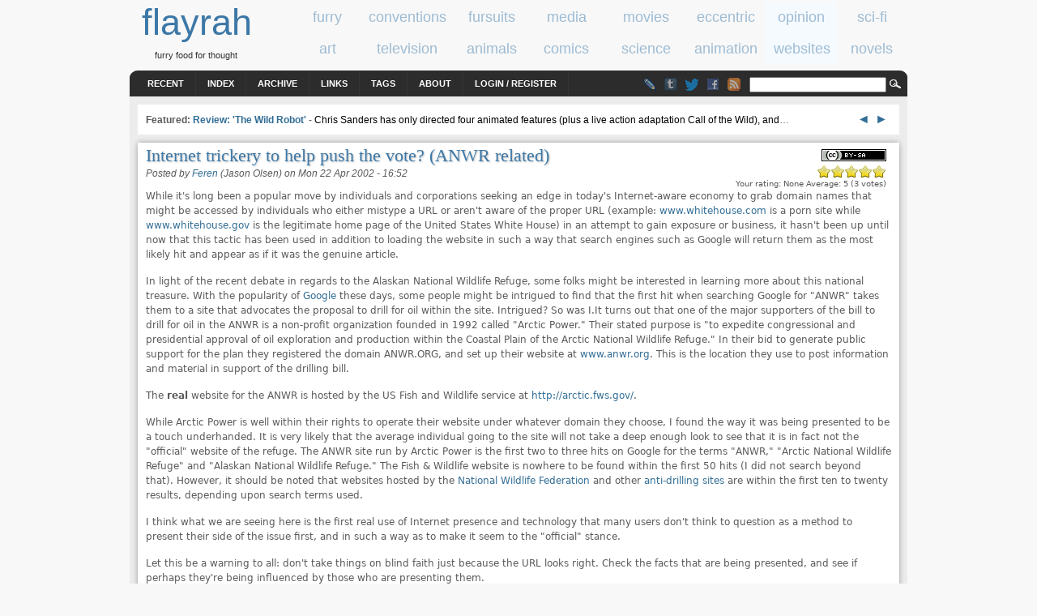

--- FILE ---
content_type: text/html; charset=utf-8
request_url: https://www.flayrah.com/802/internet-trickery-help-push-vote-anwr-related
body_size: 10611
content:
<!DOCTYPE html>
<html prefix="og: http://ogp.me/ns#" lang="en">
<title>Internet trickery to help push the vote? (ANWR related) | flayrah</title>
<meta http-equiv="Content-Type" content="text/html; charset=utf-8" />
<link rel="search" type="application/opensearchdescription+xml" href="https://www.flayrah.com/opensearch.xml" title="flayrah" />
<script type="text/javascript" src="https://www.google.com/recaptcha/api.js?hl=en" async="async" defer="defer"></script>
<link type="text/css" rel="stylesheet" media="all" href="/sites/default/files/css/css_eedc639b6b59c217acb03f33e0422221.css" />
<meta name="viewport" content="width=960">
<script src="//ajax.googleapis.com/ajax/libs/jquery/1.8.3/jquery.min.js"></script><script src="/sites/default/files/js/js_0e020d68fa20f1a5660c073f99e63653.jsmin.js"></script>
<script>
<!--//--><![CDATA[//><!--
jQuery.extend(Drupal.settings, { "basePath": "\u002F", "googleAnalyticsReportsAjaxUrl": "\u002Fgoogle-analytics-reports\u002Fajax", "fivestar": { "titleUser": "Your rating: ", "titleAverage": "Average: ", "feedbackSavingVote": "Saving your vote...", "feedbackVoteSaved": "Your vote has been saved.", "feedbackDeletingVote": "Deleting your vote...", "feedbackVoteDeleted": "Your vote has been deleted." }, "communityTags": { "n_802": { "v_0": { "tags": "", "url": "\u002Fcommunity-tags\u002Fjs\u002F802\u002F802" } } }, "CToolsUrlIsAjaxTrusted": { "\u002F802\u002Finternet-trickery-help-push-vote-anwr-related": [ true, true, true, true, true ], "\u002Fcomment\u002Freply\u002F802": true }, "ahah": { "ajax-comments-submit": { "url": "\u002Fajax_comments\u002Fjs", "event": "click", "keypress": null, "wrapper": "comment-form-content", "selector": "#ajax-comments-submit", "effect": "ajaxCommentsSubmit", "method": "before", "progress": { "type": "1bar", "message": "Please wait..." }, "button": { "op": "Save" }, "immutable": true }, "ajax-comments-preview": { "url": "\u002Fajax_comments\u002Fjs", "event": "click", "keypress": null, "wrapper": "comment-preview", "selector": "#ajax-comments-preview", "effect": "ajaxCommentsPreview", "method": "append", "progress": { "type": "1bar", "message": "Please wait..." }, "button": { "op": "Preview" }, "immutable": true } }, "language_mode": 0, "language_list": { "en": { "language": "en", "name": "English", "native": "English", "direction": 0, "enabled": 1, "plurals": 0, "formula": "", "domain": "", "prefix": "", "weight": 0, "javascript": "" } }, "clean_url": "1", "comment_preview_required": false, "ajax_comments_rows_in_reply": "", "ajax_comments_rows_default": "", "ajax_comments_always_expand_form": 1, "ajax_comments_blink_new": 1, "comment_bonus_api_fold_comments": 0, "ajax_comments_nid": "802", "views": { "ajax_path": "\u002Fviews\u002Fajax", "ajaxViews": [ { "view_name": "tag_search", "view_display_id": "block_2", "view_args": "307+36+34\u002F802", "view_path": "node\u002F802", "view_base_path": null, "view_dom_id": 1, "pager_element": 0 } ] }, "uVA": [  ], "aCS": { "1396": 4.52 } });
//--><!]]>
</script>
<link rel="canonical" href="/802/internet-trickery-help-push-vote-anwr-related" /><link rel="syndication-source" href="/802/internet-trickery-help-push-vote-anwr-related" />
<meta name="twitter:site" content="@FlayrahNews"><meta name="author" content="Feren (Jason Olsen)"><meta property="article:publisher" content="https://www.facebook.com/Flayrah"><meta property="article:published_time" content="2002-04-22T23:52:50+0200"><meta property="article:modified_time" content="2002-04-22T23:52:50+0200"><meta property="og:type" content="article"><meta property="og:url" content="https://www.flayrah.com/802/internet-trickery-help-push-vote-anwr-related"><meta property="og:site_name" content="Flayrah"><meta property="og:title" content="Internet trickery to help push the vote? (ANWR related)"><meta name="og:description" content="While it's long been a popular move by individuals and corporations seeking an edge in today's Internet-aware economy to grab domain names that might be accessed by individuals who either mistype a URL or aren't aware of the proper URL (example: www.whitehouse.com is a porn site while www.whitehouse.gov is the legitimate home page of the United States White House) in an attempt to gain exposure or business, it hasn't been up until now that this tactic has been used in addition to loading the website in such a way that search engines such as Google will return them as the most likely hit and appear as if it was the genuine article."><meta name="twitter:card" content="summary"><meta property="article:tag" content="opinion"><meta property="article:tag" content="politics"><meta property="article:tag" content="websites"><meta name="news_keywords" content="opinion,politics,websites"><meta name="robots" content="max-image-preview:large">
<body>
<div id="head" class="clearfloat">
<div class="clearfloat">
<div id="logo">
<a href="/" title="flayrah"><span id="sitename">flayrah</span></a><div id="tagline">furry food for thought</div></div>
<div id="banner-region">
<div id="block-block-5" class="block block-block odd">

  <div class="content">
    <div data-nosnippet><div class="category" id="cat-1"><a href="/category/tags/furry"><span class="cat_title">furry</span></a></div><div class="category" id="cat-2"><a href="/category/tags/conventions"><span class="cat_title">conventions</span></a></div><div class="category" id="cat-3"><a href="/category/tags/fursuits"><span class="cat_title">fursuits</span></a></div><div class="category" id="cat-4"><a href="/category/tags/media"><span class="cat_title">media</span></a></div><div class="category" id="cat-5"><a href="/category/tags/movies"><span class="cat_title">movies</span></a></div><div class="category" id="cat-6"><a href="/category/tags/eccentric"><span class="cat_title">eccentric</span></a></div><div class="category cat-sel" id="cat-7"><a href="/category/tags/opinion"><span class="cat_title">opinion</span></a></div><div class="category" id="cat-8"><a href="/category/tags/science-fiction"><span class="cat_title">sci-fi</span></a></div><div class="category" id="tac-1"><a href="/category/tags/art"><span class="cat_title">art</span></a></div><div class="category" id="tac-2"><a href="/category/tags/television"><span class="cat_title">television</span></a></div><div class="category" id="tac-3"><a href="/category/tags/animals"><span class="cat_title">animals</span></a></div><div class="category" id="tac-4"><a href="/category/tags/comics"><span class="cat_title">comics</span></a></div><div class="category" id="tac-5"><a href="/category/tags/science"><span class="cat_title">science</span></a></div><div class="category" id="tac-6"><a href="/category/tags/animation"><span class="cat_title">animation</span></a></div><div class="category cat-sel" id="tac-7"><a href="/category/tags/websites"><span class="cat_title">websites</span></a></div><div class="category" id="tac-8"><a href="/category/tags/novels"><span class="cat_title">novels</span></a></div></div>  </div>
</div>
</div>
</div>
<div id="navbar" class="clearfloat">
<div id="page-bar"><ul class="menu"><li class="leaf first"><a href="/tracker">Recent</a></li>
<li class="leaf"><a href="/index">Index</a></li>
<li class="leaf"><a href="/archive">Archive</a></li>
<li class="leaf"><a href="/links">Links</a></li>
<li class="leaf"><a href="/tagadelic">Tags</a></li>
<li class="leaf"><a href="/about">About</a></li>
<li class="leaf last"><a href="/user/login?destination=802/internet-trickery-help-push-vote-anwr-related">Login / Register</a></li>
</ul></div><div id="searchform"><form action="/802/internet-trickery-help-push-vote-anwr-related"  accept-charset="UTF-8" method="post" id="search-theme-form">
<div><div id="search" class="container-inline">
  <div class="form-item" id="edit-search-theme-form-1-wrapper">
 <input type="text" maxlength="128" name="search_theme_form" id="edit-search-theme-form-1" size="15" value="" title="Enter the terms you wish to search for." class="form-text" />
</div>
<input type="image" value="Search" id="search_magnify"  class="form-submit" src="/sites/all/themes/arthemia/images/magnify.gif" />
<input type="hidden" name="form_build_id" id="form-PBh_4mFEvxB_J3BeyvprFjgEGn0ue91Zwem9QToTfA8" value="form-PBh_4mFEvxB_J3BeyvprFjgEGn0ue91Zwem9QToTfA8"  />
<input type="hidden" name="form_id" id="edit-search-theme-form" value="search_theme_form"  />
</div>

</div></form>
</div>
<ul class="im"><li><a class="lj" href="//livejournal.com/~flayrah" title="Flayrah on LiveJournal"></a><li><a href="//flayrahnews.tumblr.com" title="Flayrah on Tumblr" class="tb"></a><li><a href="//twitter.com/FlayrahNews" title="Flayrah on Twitter" class="twitter"></a><li><a href="//fb.me/Flayrah" title="Flayrah on Facebook" class="fb"></a><li><a href="/rss.xml" title="Flayrah news feed" class="rss"></a></ul>
</div>
</div>
<div id="page" class="clearfloat">
<div id="top" class="clearfloat" data-nosnippet>
<div id="headline" class="no-featured">
<div id="block-block-23" class="block block-block even">

  <div class="content">
    <script>document.write('<span id="tkb"><a href=# onclick="tkf(-3);return false">&nbsp;◄ </a><a href=# onclick="tkf(3);return false"> ►&nbsp;</a></span>');var tk=[9242,"Review: &#039;The Wild Robot&#039;","Chris Sanders has only directed four animated features (plus a live action adaptation Call of the Wild), and",9355,"VRChat gets clogged by dreaming furries attending Furality Somna","As the sleepers awakened from their slumber in early June, a total vir",9391,"Remembering Carole Curtis (1954-2025)","Carole Curtis, co-founder of furry publishing house Shanda Fantasy Arts and writer of the comic s",9293,"Movie reviews: &#039;Minuscule&#039;, &#039;Little Emma&#039;, &#039;Four Souls of Coyote&#039;","Three reviews today, starting with the trailers for:  Minuscule, Litt",9499,"The Review Part VI: The Editors Should Probably Strike Back","'Star Wars: The Phantom Menace was the most disappointing thing since my so",9503,"Pawbert Lynxley and Kitty Cat chosen as furry characters of the year (kind of)","Members of the furry fandom on the social media site Twi"];var tkc=0;function tkf(v){tkc+=v;if(tkc<0)tkc=tk.length-3;if(tkc==tk.length)tkc=0;$("#tka").attr("href","/"+tk[tkc]);$("#tkf>a").text(tk[tkc+1]);$("#tkd").text(tk[tkc+2])}</script><span id="tkf" data-nosnippet><span id="tkt">Featured: </span><a id="tka" href="/9242">Review: &#039;The Wild Robot&#039;</a></span> - <a id="tkd" href=# onclick="tkf(3);return false" data-nosnippet>Chris Sanders has only directed four animated features (plus a live action adaptation Call of the Wild), and</a>…  </div>
</div>
</div>
</div>
<div id="content" class="main-content no-sidebars">
<div id="content-top">
<div id="block-creativecommons_lite-0" class="block block-creativecommons_lite odd">

  <div class="content">
    <p class="creativecommons"><span data-nosnippet><a href="//creativecommons.org/licenses/by-sa/4.0/" rel="license" title="Attribution Share Alike"><img alt="Creative Commons license icon" src="/sites/all/modules/creativecommons_lite/images/buttons_small/by-sa.png" width="80" height="15" /></a>
</span><br /></p>  </div>
</div>
</div>
<!-- google_ad_section_start --><h1>Internet trickery to help push the vote? (ANWR related)</h1><div id="node-802" class="node clear-block">



<span class="submitted">Posted by <a href="/u/feren" title="View user profile" rel="author">Feren</a> (Jason Olsen) on Mon 22 Apr 2002 -  16:52</span>
  <div class="content">
    <form action="/802/internet-trickery-help-push-vote-anwr-related"  accept-charset="UTF-8" method="post" id="fivestar-form-node-802" class="fivestar-widget">
<div><div class="fivestar-form-vote-802 clear-block"><input type="hidden" name="content_type" id="edit-content-type" value="node"  />
<input type="hidden" name="content_id" id="edit-content-id" value="802"  />
<div class="fivestar-form-item  fivestar-combo-text fivestar-smart-stars fivestar-average-stars fivestar-labels-hover"><div class="form-item" id="edit-vote-wrapper">
 <input type="hidden" name="vote_count" id="edit-vote-count" value="3"  />
<input type="hidden" name="vote_average" id="edit-vote-average" value="100"  />
<input type="hidden" name="auto_submit_path" id="edit-auto-submit-path" value="/fivestar/vote/node/802/vote"  class="fivestar-path" />
<select name="vote" class="form-select" id="edit-vote-1" ><option value="-">Select rating</option><option value="20">Poor</option><option value="40">Okay</option><option value="60">Good</option><option value="80">Great</option><option value="100" selected="selected">Awesome</option></select><input type="hidden" name="auto_submit_token" id="edit-auto-submit-token" value="ff4230e7104a94838bb875b1caa72907"  class="fivestar-token" />

 <div class="description"><div class="fivestar-summary fivestar-summary-combo fivestar-feedback-enabled"><span class="user-rating">Your rating: <span>None</span></span> <span class="average-rating">Average: <span>5</span></span> <span class="total-votes">(<span>3</span> votes)</span></div></div>
</div>
</div><input type="hidden" name="destination" id="edit-destination" value="node/802"  />
<input type="submit" name="op" id="edit-fivestar-submit" value="Rate"  class="form-submit fivestar-submit" />
<input type="hidden" name="form_build_id" id="form-0WAp1k2Qon7vDQMNADSfBemFP-3-XSz4YxG11LOCGe0" value="form-0WAp1k2Qon7vDQMNADSfBemFP-3-XSz4YxG11LOCGe0"  />
<input type="hidden" name="form_id" id="edit-fivestar-form-node-802" value="fivestar_form_node_802"  />
</div>
</div></form>
<p>While it's long been a popular move by individuals and corporations seeking an edge in today's Internet-aware economy to grab domain names that might be accessed by individuals who either mistype a URL or aren't aware of the proper URL (example: <a href="http://www.whitehouse.com" title="www.whitehouse.com">www.whitehouse.com</a> is a porn site while <a href="https://www.whitehouse.gov" title="www.whitehouse.gov">www.whitehouse.gov</a> is the legitimate home page of the United States White House) in an attempt to gain exposure or business, it hasn't been up until now that this tactic has been used in addition to loading the website in such a way that search engines such as Google will return them as the most likely hit and appear as if it was the genuine article.</p>
<p>In light of the recent debate in regards to the Alaskan National Wildlife Refuge, some folks might be interested in learning more about this national treasure.  With the popularity of <a href="https://www.google.com/">Google</a> these days, some people might be intrigued to find that the first hit when searching Google for "ANWR" takes them to a site that advocates the proposal to drill for oil within the site.  Intrigued?  So was I.It turns out that one of the major supporters of the bill to drill for oil in the ANWR is a non-profit organization founded in 1992 called "Arctic Power."  Their stated purpose is "to expedite congressional and presidential approval of oil exploration and production within the Coastal Plain of the Arctic National Wildlife Refuge."  In their bid to generate public support for the plan they registered the domain ANWR.ORG, and set up their website at <a href="http://www.anwr.org">www.anwr.org</a>.  This is the location they use to post information and material in support of the drilling bill.</p>
<p>The <b>real</b> website for the ANWR is hosted by the US Fish and Wildlife service at <a href="https://arctic.fws.gov/">http://arctic.fws.gov/</a>.</p>
<p>While Arctic Power is well within their rights to operate their website under whatever domain they choose, I found the way it was being presented to be a touch underhanded.  It is very likely that the average individual going to the site will not take a deep enough look to see that it is in fact not the "official" website of the refuge.  The ANWR site run by Arctic Power is the first two to three hits on Google for the terms "ANWR," "Arctic National Wildlife Refuge" and "Alaskan National Wildlife Refuge."  The Fish &amp; Wildlife website is nowhere to be found within the first 50 hits (I did not search beyond that).  However, it should be noted that websites hosted by the <a href="http://www.nwf.org/">National Wildlife Federation</a> and other <a href="http://www.savearcticrefuge.org/">anti-drilling sites</a> are within the first ten to twenty results, depending upon search terms used.</p>
<p>I think what we are seeing here is the first real use of Internet presence and technology that many users don't think to question as a method to present their side of the issue first, and in such a way as to make it seem to the "official" stance.</p>
<p>Let this be a warning to all: don't take things on blind faith just because the URL looks right. Check the facts that are being presented, and see if perhaps they're being influenced by those who are presenting them.</p>
<form action="/802/internet-trickery-help-push-vote-anwr-related"  accept-charset="UTF-8" method="post" id="community-tags-form" class="community-tags-form">
<div><div class="form-item">
 
</div>
<input type="hidden" name="nid" id="edit-nid" value="802"  />
<input type="hidden" name="vid" id="edit-vid" value="3"  />
<input type="hidden" name="form_build_id" id="form-jNKpcU5JYiEV8c66Te-9qIvbOnDyPKlQPpRv6yjSoyU" value="form-jNKpcU5JYiEV8c66Te-9qIvbOnDyPKlQPpRv6yjSoyU"  />
<input type="hidden" name="form_id" id="edit-community-tags-form" value="community_tags_form"  />

</div></form>
  </div>
      <div class="taxonomy">Tags: 
    <div class="terms terms-inline"><ul class="links inline"><li class="term_36 first"><a href="/category/tags/opinion" rel="tag">opinion</a></li>
<li class="term_307"><a href="/category/tags/politics" rel="tag">politics</a></li>
<li class="term_34 last"><a href="/category/tags/websites" rel="tag">websites</a></li>
</ul></div>
    </div>
  
  
  
</div>
<div id="comments"><h2 class="comments">Comments</h2><a id="comment-1394"></a>
<div class="comment comment-published clear-block">
<div class="comment-header clearfloat">
<div class="submitted">Anon &mdash; Mon 22 Apr 2002 -  18:41</div>
<div class="comment-link"><a href="/802/internet-trickery-help-push-vote-anwr-related#comment-1394" class="active">#1</a></div>
</div><div class="comment-main"><div class="content"><form action="/802/internet-trickery-help-push-vote-anwr-related"  accept-charset="UTF-8" method="post" id="fivestarextra-form-comment-1394" class="fivestar-widget">
<div><div class="fivestar-form-vote-1394 clear-block"><input type="hidden" name="content_type" id="edit-content-type-1" value="comment"  />
<input type="hidden" name="content_id" id="edit-content-id-1" value="1394"  />
<div class="fivestar-form-item  fivestar-combo-text fivestar-smart-stars fivestar-average-stars fivestar-labels-hover"><div class="form-item" id="edit-vote-2-wrapper">
 <input type="hidden" name="vote_count" id="edit-vote-count-1" value="3"  />
<input type="hidden" name="vote_average" id="edit-vote-average-1" value="40"  />
<input type="hidden" name="auto_submit_path" id="edit-auto-submit-path-1" value="/fivestar/vote/comment/1394/vote"  class="fivestar-path" />
<select name="vote" class="form-select" id="edit-vote-3" ><option value="-">Select rating</option><option value="20">Poor</option><option value="40" selected="selected">Okay</option><option value="60">Good</option><option value="80">Great</option><option value="100">Awesome</option></select><input type="hidden" name="auto_submit_token" id="edit-auto-submit-token-1" value="ad2a720597629b1096ca7c181b63ccb9"  class="fivestar-token" />

 <div class="description"><div class="fivestar-summary fivestar-summary-combo fivestar-feedback-enabled"><span class="user-rating">Your rating: <span>None</span></span> <span class="average-rating">Average: <span>2</span></span> <span class="total-votes">(<span>3</span> votes)</span></div></div>
</div>
</div><input type="hidden" name="destination" id="edit-destination-1" value="node/802"  />
<input type="submit" name="op" id="edit-fivestar-submit-1" value="Rate"  class="form-submit fivestar-submit" />
<input type="hidden" name="form_build_id" id="form-2cPUPj5iDc4A9DPOZrbnecih5CgCngCBA_u1bzhVUIU" value="form-2cPUPj5iDc4A9DPOZrbnecih5CgCngCBA_u1bzhVUIU"  />
<input type="hidden" name="form_id" id="edit-fivestarextra-form-comment-1394" value="fivestarextra_form_comment_1394"  />
</div>
</div></form>
<p>I find it it interesting that both sides are seemingl playing down-and-dirty, though it's inevitable on an issue this big IMO. Yesterday I received a "Spam" e-mail purporting to be from "Whitehouse.Gov", as listed in your posting. It was a llegedly a letter from them seeking my input on ANWAR drilling (which I support wholeheartedly, BTW) but was in fact a well-disguised invitation to write Bush _opposing_ ANWAR drilling. I've deleted the e-mail long since, but never doubt that the left and right BOTH play hardball. I recall the time that after a gun-control election in Maryland, Handgun Control Inc. gave the NRA's address to their paid workers as the place to go pick up their final paychecks...</p>
<p>By the way, what does any of this have to do with furriness? </p>
<p>Rabbit</p>
</div></div><ul class="links"><li class="comment_reply first last"><a href="/comment/reply/802/1394">reply</a></li>
</ul></div>
<div class="indented"><a id="comment-1396"></a>
<div class="comment comment-published clear-block">
<div class="comment-header clearfloat">
<div class="submitted">Anon &mdash; Mon 22 Apr 2002 -  20:34</div>
<div class="comment-link"><a href="/802/internet-trickery-help-push-vote-anwr-related#comment-1396" class="active">#2</a></div>
</div><div class="comment-main"><div class="content"><form action="/802/internet-trickery-help-push-vote-anwr-related"  accept-charset="UTF-8" method="post" id="fivestarextra-form-comment-1396" class="fivestar-widget">
<div><div class="fivestar-form-vote-1396 clear-block"><input type="hidden" name="content_type" id="edit-content-type-2" value="comment"  />
<input type="hidden" name="content_id" id="edit-content-id-2" value="1396"  />
<div class="fivestar-form-item  fivestar-combo-text fivestar-smart-stars fivestar-average-stars fivestar-labels-hover"><div class="form-item" id="edit-vote-4-wrapper">
 <input type="hidden" name="vote_count" id="edit-vote-count-2" value="3"  />
<input type="hidden" name="vote_average" id="edit-vote-average-2" value="100"  />
<input type="hidden" name="auto_submit_path" id="edit-auto-submit-path-2" value="/fivestar/vote/comment/1396/vote"  class="fivestar-path" />
<select name="vote" class="form-select" id="edit-vote-5" ><option value="-">Select rating</option><option value="20">Poor</option><option value="40">Okay</option><option value="60">Good</option><option value="80">Great</option><option value="100" selected="selected">Awesome</option></select><input type="hidden" name="auto_submit_token" id="edit-auto-submit-token-2" value="2ce1326975b7d48a52e12728d82c18ca"  class="fivestar-token" />

 <div class="description"><div class="fivestar-summary fivestar-summary-combo fivestar-feedback-enabled"><span class="user-rating">Your rating: <span>None</span></span> <span class="average-rating">Average: <span>5</span></span> <span class="total-votes">(<span>3</span> votes)</span></div></div>
</div>
</div><input type="hidden" name="destination" id="edit-destination-2" value="node/802"  />
<input type="submit" name="op" id="edit-fivestar-submit-2" value="Rate"  class="form-submit fivestar-submit" />
<input type="hidden" name="form_build_id" id="form-Hdk1sm_pIgcmFT72ccWnc7O1_M_EP1HAcN-mhSXiAAc" value="form-Hdk1sm_pIgcmFT72ccWnc7O1_M_EP1HAcN-mhSXiAAc"  />
<input type="hidden" name="form_id" id="edit-fivestarextra-form-comment-1396" value="fivestarextra_form_comment_1396"  />
</div>
</div></form>
<p>Flayrah is about more than Furry.</p>
</div></div><ul class="links"><li class="comment_reply first last"><a href="/comment/reply/802/1396">reply</a></li>
</ul></div>
</div><div class="box">

  <h2>Post new comment</h2>

  <div class="content"><div id="comment-preview"></div><form action="/comment/reply/802"  accept-charset="UTF-8" method="post" id="comment-form">
<div><div class="form-item" id="edit-name-wrapper">
 <label for="edit-name">Your name (<a href="/user/login?destination=802/internet-trickery-help-push-vote-anwr-related">login</a>): <span class="form-required" title="This field is required.">*</span></label>
 <input type="text" maxlength="60" name="name" id="edit-name" size="11" value="Anon" class="form-text required" />
</div>
<div class="form-item" id="edit-mail-wrapper">
 <label for="edit-mail">E-mail (hidden): <span class="form-required" title="This field is required.">*</span></label>
 <input type="text" maxlength="64" name="mail" id="edit-mail" size="11" value="" class="form-text required" />
</div>
<div class="form-item" id="edit-comment-wrapper">
 <label for="edit-comment">Comment: <span class="form-required" title="This field is required.">*</span></label>
 <textarea cols="60" rows="15" name="comment" id="edit-comment"  class="form-textarea resizable required "></textarea>
</div>
<ul class="tips"><li>Web page addresses and e-mail addresses turn into links automatically.</li><li>Allowed HTML tags: &lt;a&gt; &lt;img&gt; &lt;b&gt; &lt;i&gt; &lt;s&gt; &lt;blockquote&gt; &lt;ul&gt; &lt;ol&gt; &lt;li&gt; &lt;table&gt; &lt;tr&gt; &lt;td&gt; &lt;th&gt; &lt;sub&gt; &lt;sup&gt; &lt;object&gt; &lt;embed&gt; &lt;h1&gt; &lt;h2&gt; &lt;h3&gt; &lt;h4&gt; &lt;h5&gt; &lt;h6&gt; &lt;dl&gt; &lt;dt&gt; &lt;dd&gt; &lt;param&gt; &lt;center&gt; &lt;strong&gt; &lt;q&gt; &lt;cite&gt; &lt;code&gt; &lt;em&gt;</li><li>Lines and paragraphs break automatically.</li></ul><p><a href="/filter/tips" target="_blank">More information about formatting options</a></p><input type="hidden" name="pid" id="edit-pid" value=""  />
<input type="hidden" name="nid" id="edit-nid-1" value="802"  />
<input type="hidden" name="form_build_id" id="form-P7gPdxdm5qivaqmBKWVQbOXEZm7ztWJy6nqSWoQwG6w" value="form-P7gPdxdm5qivaqmBKWVQbOXEZm7ztWJy6nqSWoQwG6w"  />
<input type="hidden" name="form_id" id="edit-comment-form" value="comment_form"  />
<div class="clear-block"><div class="form-item" id="edit-notify-wrapper">
 <label class="option" for="edit-notify"><input type="checkbox" name="notify" id="edit-notify" value="1"  checked="checked"  class="form-checkbox" /> Notify me when new comments are posted</label>
</div>
<div class="form-radios"><div class="form-item" id="edit-notify-type-1-wrapper">
 <label class="option" for="edit-notify-type-1"><input type="radio" id="edit-notify-type-1" name="notify_type" value="1"  checked="checked"  class="form-radio" /> All comments</label>
</div>
<div class="form-item" id="edit-notify-type-2-wrapper">
 <label class="option" for="edit-notify-type-2"><input type="radio" id="edit-notify-type-2" name="notify_type" value="2"   class="form-radio" /> Replies to my comment</label>
</div>
</div></div><fieldset class="captcha"><legend>CAPTCHA</legend><div class="description">This test is to prevent automated spam submissions.</div><input type="hidden" name="captcha_sid" id="edit-captcha-sid" value="64080677"  />
<input type="hidden" name="captcha_token" id="edit-captcha-token" value="b8692db6ed1dc7230a0c65252453c532"  />
<input type="hidden" name="captcha_response" id="edit-captcha-response" value="Google no captcha"  />
<div class="form-item">
 <div class="g-recaptcha" data-sitekey="6Lel0QkAAAAAAG1XcRHFS3gd9a6tFOUPgB4lu-Wp" data-theme="light" data-type="image"></div><noscript>
  <div style="width: 302px; height: 352px;">
    <div style="width: 302px; height: 352px; position: relative;">
      <div style="width: 302px; height: 352px; position: absolute;">
        <iframe src="https://www.google.com/recaptcha/api/fallback?k=6Lel0QkAAAAAAG1XcRHFS3gd9a6tFOUPgB4lu-Wp&amp;hl=en" frameborder="0" scrolling="no" style="width: 302px; height:352px; border-style: none;"></iframe>
      </div>
      <div style="width: 250px; height: 80px; position: absolute; border-style: none; bottom: 21px; left: 25px; margin: 0px; padding: 0px; right: 25px;">
        <textarea id="g-recaptcha-response" name="g-recaptcha-response" class="g-recaptcha-response" style="width: 250px; height: 80px; border: 1px solid #c1c1c1; margin: 0px; padding: 0px; resize: none;" value=""></textarea>
      </div>
    </div>
  </div>
</noscript>

</div>
</fieldset>
<div class="edit-f-m-wrapper"><div class="form-item" id="edit-f-m-wrapper">
 <input type="text" maxlength="128" name="f_m" id="edit-f-m" size="20" value="" class="form-text" />
 <div class="description">Leave empty.</div>
</div>
</div><input type="submit" name="op" id="ajax-comments-submit" value="Save"  class="form-submit" />
<input type="submit" name="op" id="ajax-comments-preview" value="Preview"  class="form-submit" />

</div></form>
</div>
</div>
</div><!-- google_ad_section_end --><div id="content-bottom">
<div id="block-block-10" class="block block-block even">

  <div class="content">
    <div id="cba"><script async src=//pagead2.googlesyndication.com/pagead/js/adsbygoogle.js?client=ca-pub-8057595939306847 crossorigin=anonymous></script><ins class="adsbygoogle" style="display:inline-block;width:468px;height:60px" data-ad-client="ca-pub-8057595939306847" data-ad-slot="5094011810"></ins><script>(adsbygoogle=window.adsbygoogle||[]).push({});</script></div>  </div>
</div>
<div id="block-block-7" class="block block-block odd">

  <div class="content">
    <div id="aud">
<div class=picture style=float:right;margin-left:5px><img src=/sites/default/files/pictures/picture-8.gif></div><h3>About the author</h3><a href="/user/8">Feren (Jason Olsen)</a> — <a href="/user/8/stories">read stories</a> — <a href="/messages/new/8">contact (login required)</a><ul class="im"></ul><br><i>a network engineer and Black panther from Chicago, Illinois, interested in furry literature, art, and camaros</i><br><br><p>Sometimes network engineer.  Sometimes coder.  Sometimes ranting editorial writer.</p>
</div>  </div>
</div>
<div id="block-views-tag_search-block_2" class="block block-views even">
  <h3>Related stories</h3>

  <div class="content">
    <div class="view view-tag-search view-id-tag_search view-display-id-block_2 entry-unrelated view-dom-id-1">
    
  
  
      <div class="view-content">
      <div class="item-list">
    <ul>
          <li class="views-row views-row-1 views-row-odd views-row-first">  
  <div class="views-field-title">
                <span class="field-content"><a href="/9501/mff-prohibits-tactical-gear-response-ice-presence-attendee-feedback">MFF Prohibits &#039;Tactical&#039; Gear In Response To...</a></span>
  </div>
</li>
          <li class="views-row views-row-2 views-row-even">  
  <div class="views-field-title">
                <span class="field-content"><a href="/9401/dc-furride-group-issues-guidance-due-national-guard-occupation">DC FurRide Group Issues Guidance Due To National Guard...</a></span>
  </div>
</li>
          <li class="views-row views-row-3 views-row-odd">  
  <div class="views-field-title">
                <span class="field-content"><a href="/9303/texas-introduces-furries-act-bill-bans-non-human-behavior-students">Texas Introduces F.U.R.R.I.E.S Act Bill, Bans &#039;Non-...</a></span>
  </div>
</li>
          <li class="views-row views-row-4 views-row-even">  
  <div class="views-field-title">
                <span class="field-content"><a href="/9199/heritage-foundation-executive-threatens-prison-and-sexual-assault-siegedsec-furry-hacker-after">A Heritage Foundation executive threatens prison and...</a></span>
  </div>
</li>
          <li class="views-row views-row-5 views-row-odd">  
  <div class="views-field-title">
                <span class="field-content"><a href="/9147/utah-kids-find-clever-way-skip-school-protesting-furries">Utah kids find clever way to skip school: protesting...</a></span>
  </div>
</li>
          <li class="views-row views-row-6 views-row-even">  
  <div class="views-field-title">
                <span class="field-content"><a href="/9126/not-planet-apes">Not-Planet of the Apes</a></span>
  </div>
</li>
          <li class="views-row views-row-7 views-row-odd">  
  <div class="views-field-title">
                <span class="field-content"><a href="/9108/mary-e-lowd-defrocked-furlandia-guest-honor-embracing-ai-art">Mary E. Lowd defrocked as Furlandia guest of honor for...</a></span>
  </div>
</li>
          <li class="views-row views-row-8 views-row-even views-row-last">  
  <div class="views-field-title">
                <span class="field-content"><a href="/9101/my-little-pony-fan-gathering-shut-down-russia">My Little Pony fan gathering shut down in Russia</a></span>
  </div>
</li>
      </ul>
</div>    </div>
  
      <div class="item-list"><ul class="pager"><li class="pager-previous first">&nbsp;</li>
<li class="pager-current">1 of 189</li>
<li class="pager-next last"><a href="/802/internet-trickery-help-push-vote-anwr-related?page=1" class="active">››</a></li>
</ul></div>  
  
  
  
  
</div>   </div>
</div>
<div id="block-faceted_search_ui-1_related" class="block block-faceted_search_ui odd">

  <div class="content">
    <div class="faceted-search-facet faceted-search-env-detailed_search faceted-search-facet--date_authored--1 faceted-search-facet-inactive faceted-search-related"><h3>Authored</h3>: <a href="/detailed_search/results/date_authored%3A2002">2002</a> &raquo; <a href="/detailed_search/results/date_authored%3A2002-04">2002-04</a> &raquo; <a href="/detailed_search/results/date_authored%3A2002-04-22">2002-04-22</a></div>
<div class="faceted-search-facet faceted-search-env-detailed_search faceted-search-facet--content_type--1 faceted-search-facet-inactive faceted-search-related"><h3>Type</h3>: <a href="/detailed_search/results/content_type%3Astory">Story</a></div>
<div class="faceted-search-facet faceted-search-env-detailed_search faceted-search-facet--taxonomy--3 faceted-search-facet-inactive faceted-search-related"><h3>Tags</h3>: <a href="/detailed_search/results/taxonomy%3A36">opinion</a></div>
<div class="faceted-search-facet faceted-search-env-detailed_search faceted-search-facet--taxonomy--3 faceted-search-facet-inactive faceted-search-related"><h3>Tags</h3>: <a href="/detailed_search/results/taxonomy%3A307">politics</a></div>
<div class="faceted-search-facet faceted-search-env-detailed_search faceted-search-facet--taxonomy--3 faceted-search-facet-inactive faceted-search-related"><h3>Tags</h3>: <a href="/detailed_search/results/taxonomy%3A34">websites</a></div>
<div class="faceted-search-facet faceted-search-env-detailed_search faceted-search-facet--author--1 faceted-search-facet-inactive faceted-search-related"><h3>Author</h3>: <a href="/detailed_search/results/author%3A8">Feren</a></div>
  </div>
</div>
</div>
</div>
</div>
<div id="footer-region" class="clearfloat">
<div id="footer-left" class="clearfloat">
</div> 		
<div id="footer-middle" class="clearfloat">
</div>
<div id="footer-right" class="clearfloat">
</div>
</div>
<div id="footer-message">
©2001-2026 <a href="/credits">Flayrah staff</a> and <a href="/contributors">contributors</a> - <a href="//creativecommons.org/licenses/by-sa/4.0/">some rights reserved</a> - <a href="//uwashington.worldcat.org/title/flayrah/oclc/753564884">ISSN 2163-730X</a></div>
<script>
var _gaq = _gaq || [];
_gaq.push(['_setAccount', 'UA-89493-23']);
_gaq.push(['_setSiteSpeedSampleRate', 10]);
_gaq.push(['_trackPageview']);
(function() {
var ga = document.createElement('script'); ga.async = true;
ga.src = '//www.google-analytics.com/ga.js';
(document.getElementsByTagName('head')[0] || document.getElementsByTagName('body')[0]).appendChild(ga);
})()
</script><script async src="https://www.googletagmanager.com/gtag/js?id=G-WK1NF4TKLF"></script>
<script>
  window.dataLayer = window.dataLayer || [];
  function gtag(){dataLayer.push(arguments);}
  gtag('js', new Date());

  gtag('config', 'G-WK1NF4TKLF');
</script><script src="/sites/default/files/js/js_78dba1d4dd43d2b3398701b882f29558.jsmin.js"></script>
<script>
<!--//--><![CDATA[//><!--
if(0>((navigator.language)?navigator.language:navigator.userLanguage).indexOf('en'))document.write(unescape("%3Cscript%3Efunction%20gte%28%29%20%7Bnew%20google.translate.TranslateElement%28%7BpageLanguage%3A%22en%22%7D%2Cnull%29%7D%3C/script%3E%3Cscript%20src%3D//translate.google.com/translate_a/element.js%3Fcb%3Dgte%3E%3C/script%3E"))
//--><!]]>
</script>
<script defer src="https://static.cloudflareinsights.com/beacon.min.js/vcd15cbe7772f49c399c6a5babf22c1241717689176015" integrity="sha512-ZpsOmlRQV6y907TI0dKBHq9Md29nnaEIPlkf84rnaERnq6zvWvPUqr2ft8M1aS28oN72PdrCzSjY4U6VaAw1EQ==" data-cf-beacon='{"version":"2024.11.0","token":"2ddcbb651ade4719a81789aad73a8cfe","r":1,"server_timing":{"name":{"cfCacheStatus":true,"cfEdge":true,"cfExtPri":true,"cfL4":true,"cfOrigin":true,"cfSpeedBrain":true},"location_startswith":null}}' crossorigin="anonymous"></script>
<script>(function(){function c(){var b=a.contentDocument||a.contentWindow.document;if(b){var d=b.createElement('script');d.innerHTML="window.__CF$cv$params={r:'9c20c9bdfa0ea58b',t:'MTc2OTEwMzExOQ=='};var a=document.createElement('script');a.src='/cdn-cgi/challenge-platform/scripts/jsd/main.js';document.getElementsByTagName('head')[0].appendChild(a);";b.getElementsByTagName('head')[0].appendChild(d)}}if(document.body){var a=document.createElement('iframe');a.height=1;a.width=1;a.style.position='absolute';a.style.top=0;a.style.left=0;a.style.border='none';a.style.visibility='hidden';document.body.appendChild(a);if('loading'!==document.readyState)c();else if(window.addEventListener)document.addEventListener('DOMContentLoaded',c);else{var e=document.onreadystatechange||function(){};document.onreadystatechange=function(b){e(b);'loading'!==document.readyState&&(document.onreadystatechange=e,c())}}}})();</script>

--- FILE ---
content_type: text/html; charset=utf-8
request_url: https://www.google.com/recaptcha/api2/anchor?ar=1&k=6Lel0QkAAAAAAG1XcRHFS3gd9a6tFOUPgB4lu-Wp&co=aHR0cHM6Ly93d3cuZmxheXJhaC5jb206NDQz&hl=en&type=image&v=PoyoqOPhxBO7pBk68S4YbpHZ&theme=light&size=normal&anchor-ms=20000&execute-ms=30000&cb=87ch4881k80y
body_size: 49358
content:
<!DOCTYPE HTML><html dir="ltr" lang="en"><head><meta http-equiv="Content-Type" content="text/html; charset=UTF-8">
<meta http-equiv="X-UA-Compatible" content="IE=edge">
<title>reCAPTCHA</title>
<style type="text/css">
/* cyrillic-ext */
@font-face {
  font-family: 'Roboto';
  font-style: normal;
  font-weight: 400;
  font-stretch: 100%;
  src: url(//fonts.gstatic.com/s/roboto/v48/KFO7CnqEu92Fr1ME7kSn66aGLdTylUAMa3GUBHMdazTgWw.woff2) format('woff2');
  unicode-range: U+0460-052F, U+1C80-1C8A, U+20B4, U+2DE0-2DFF, U+A640-A69F, U+FE2E-FE2F;
}
/* cyrillic */
@font-face {
  font-family: 'Roboto';
  font-style: normal;
  font-weight: 400;
  font-stretch: 100%;
  src: url(//fonts.gstatic.com/s/roboto/v48/KFO7CnqEu92Fr1ME7kSn66aGLdTylUAMa3iUBHMdazTgWw.woff2) format('woff2');
  unicode-range: U+0301, U+0400-045F, U+0490-0491, U+04B0-04B1, U+2116;
}
/* greek-ext */
@font-face {
  font-family: 'Roboto';
  font-style: normal;
  font-weight: 400;
  font-stretch: 100%;
  src: url(//fonts.gstatic.com/s/roboto/v48/KFO7CnqEu92Fr1ME7kSn66aGLdTylUAMa3CUBHMdazTgWw.woff2) format('woff2');
  unicode-range: U+1F00-1FFF;
}
/* greek */
@font-face {
  font-family: 'Roboto';
  font-style: normal;
  font-weight: 400;
  font-stretch: 100%;
  src: url(//fonts.gstatic.com/s/roboto/v48/KFO7CnqEu92Fr1ME7kSn66aGLdTylUAMa3-UBHMdazTgWw.woff2) format('woff2');
  unicode-range: U+0370-0377, U+037A-037F, U+0384-038A, U+038C, U+038E-03A1, U+03A3-03FF;
}
/* math */
@font-face {
  font-family: 'Roboto';
  font-style: normal;
  font-weight: 400;
  font-stretch: 100%;
  src: url(//fonts.gstatic.com/s/roboto/v48/KFO7CnqEu92Fr1ME7kSn66aGLdTylUAMawCUBHMdazTgWw.woff2) format('woff2');
  unicode-range: U+0302-0303, U+0305, U+0307-0308, U+0310, U+0312, U+0315, U+031A, U+0326-0327, U+032C, U+032F-0330, U+0332-0333, U+0338, U+033A, U+0346, U+034D, U+0391-03A1, U+03A3-03A9, U+03B1-03C9, U+03D1, U+03D5-03D6, U+03F0-03F1, U+03F4-03F5, U+2016-2017, U+2034-2038, U+203C, U+2040, U+2043, U+2047, U+2050, U+2057, U+205F, U+2070-2071, U+2074-208E, U+2090-209C, U+20D0-20DC, U+20E1, U+20E5-20EF, U+2100-2112, U+2114-2115, U+2117-2121, U+2123-214F, U+2190, U+2192, U+2194-21AE, U+21B0-21E5, U+21F1-21F2, U+21F4-2211, U+2213-2214, U+2216-22FF, U+2308-230B, U+2310, U+2319, U+231C-2321, U+2336-237A, U+237C, U+2395, U+239B-23B7, U+23D0, U+23DC-23E1, U+2474-2475, U+25AF, U+25B3, U+25B7, U+25BD, U+25C1, U+25CA, U+25CC, U+25FB, U+266D-266F, U+27C0-27FF, U+2900-2AFF, U+2B0E-2B11, U+2B30-2B4C, U+2BFE, U+3030, U+FF5B, U+FF5D, U+1D400-1D7FF, U+1EE00-1EEFF;
}
/* symbols */
@font-face {
  font-family: 'Roboto';
  font-style: normal;
  font-weight: 400;
  font-stretch: 100%;
  src: url(//fonts.gstatic.com/s/roboto/v48/KFO7CnqEu92Fr1ME7kSn66aGLdTylUAMaxKUBHMdazTgWw.woff2) format('woff2');
  unicode-range: U+0001-000C, U+000E-001F, U+007F-009F, U+20DD-20E0, U+20E2-20E4, U+2150-218F, U+2190, U+2192, U+2194-2199, U+21AF, U+21E6-21F0, U+21F3, U+2218-2219, U+2299, U+22C4-22C6, U+2300-243F, U+2440-244A, U+2460-24FF, U+25A0-27BF, U+2800-28FF, U+2921-2922, U+2981, U+29BF, U+29EB, U+2B00-2BFF, U+4DC0-4DFF, U+FFF9-FFFB, U+10140-1018E, U+10190-1019C, U+101A0, U+101D0-101FD, U+102E0-102FB, U+10E60-10E7E, U+1D2C0-1D2D3, U+1D2E0-1D37F, U+1F000-1F0FF, U+1F100-1F1AD, U+1F1E6-1F1FF, U+1F30D-1F30F, U+1F315, U+1F31C, U+1F31E, U+1F320-1F32C, U+1F336, U+1F378, U+1F37D, U+1F382, U+1F393-1F39F, U+1F3A7-1F3A8, U+1F3AC-1F3AF, U+1F3C2, U+1F3C4-1F3C6, U+1F3CA-1F3CE, U+1F3D4-1F3E0, U+1F3ED, U+1F3F1-1F3F3, U+1F3F5-1F3F7, U+1F408, U+1F415, U+1F41F, U+1F426, U+1F43F, U+1F441-1F442, U+1F444, U+1F446-1F449, U+1F44C-1F44E, U+1F453, U+1F46A, U+1F47D, U+1F4A3, U+1F4B0, U+1F4B3, U+1F4B9, U+1F4BB, U+1F4BF, U+1F4C8-1F4CB, U+1F4D6, U+1F4DA, U+1F4DF, U+1F4E3-1F4E6, U+1F4EA-1F4ED, U+1F4F7, U+1F4F9-1F4FB, U+1F4FD-1F4FE, U+1F503, U+1F507-1F50B, U+1F50D, U+1F512-1F513, U+1F53E-1F54A, U+1F54F-1F5FA, U+1F610, U+1F650-1F67F, U+1F687, U+1F68D, U+1F691, U+1F694, U+1F698, U+1F6AD, U+1F6B2, U+1F6B9-1F6BA, U+1F6BC, U+1F6C6-1F6CF, U+1F6D3-1F6D7, U+1F6E0-1F6EA, U+1F6F0-1F6F3, U+1F6F7-1F6FC, U+1F700-1F7FF, U+1F800-1F80B, U+1F810-1F847, U+1F850-1F859, U+1F860-1F887, U+1F890-1F8AD, U+1F8B0-1F8BB, U+1F8C0-1F8C1, U+1F900-1F90B, U+1F93B, U+1F946, U+1F984, U+1F996, U+1F9E9, U+1FA00-1FA6F, U+1FA70-1FA7C, U+1FA80-1FA89, U+1FA8F-1FAC6, U+1FACE-1FADC, U+1FADF-1FAE9, U+1FAF0-1FAF8, U+1FB00-1FBFF;
}
/* vietnamese */
@font-face {
  font-family: 'Roboto';
  font-style: normal;
  font-weight: 400;
  font-stretch: 100%;
  src: url(//fonts.gstatic.com/s/roboto/v48/KFO7CnqEu92Fr1ME7kSn66aGLdTylUAMa3OUBHMdazTgWw.woff2) format('woff2');
  unicode-range: U+0102-0103, U+0110-0111, U+0128-0129, U+0168-0169, U+01A0-01A1, U+01AF-01B0, U+0300-0301, U+0303-0304, U+0308-0309, U+0323, U+0329, U+1EA0-1EF9, U+20AB;
}
/* latin-ext */
@font-face {
  font-family: 'Roboto';
  font-style: normal;
  font-weight: 400;
  font-stretch: 100%;
  src: url(//fonts.gstatic.com/s/roboto/v48/KFO7CnqEu92Fr1ME7kSn66aGLdTylUAMa3KUBHMdazTgWw.woff2) format('woff2');
  unicode-range: U+0100-02BA, U+02BD-02C5, U+02C7-02CC, U+02CE-02D7, U+02DD-02FF, U+0304, U+0308, U+0329, U+1D00-1DBF, U+1E00-1E9F, U+1EF2-1EFF, U+2020, U+20A0-20AB, U+20AD-20C0, U+2113, U+2C60-2C7F, U+A720-A7FF;
}
/* latin */
@font-face {
  font-family: 'Roboto';
  font-style: normal;
  font-weight: 400;
  font-stretch: 100%;
  src: url(//fonts.gstatic.com/s/roboto/v48/KFO7CnqEu92Fr1ME7kSn66aGLdTylUAMa3yUBHMdazQ.woff2) format('woff2');
  unicode-range: U+0000-00FF, U+0131, U+0152-0153, U+02BB-02BC, U+02C6, U+02DA, U+02DC, U+0304, U+0308, U+0329, U+2000-206F, U+20AC, U+2122, U+2191, U+2193, U+2212, U+2215, U+FEFF, U+FFFD;
}
/* cyrillic-ext */
@font-face {
  font-family: 'Roboto';
  font-style: normal;
  font-weight: 500;
  font-stretch: 100%;
  src: url(//fonts.gstatic.com/s/roboto/v48/KFO7CnqEu92Fr1ME7kSn66aGLdTylUAMa3GUBHMdazTgWw.woff2) format('woff2');
  unicode-range: U+0460-052F, U+1C80-1C8A, U+20B4, U+2DE0-2DFF, U+A640-A69F, U+FE2E-FE2F;
}
/* cyrillic */
@font-face {
  font-family: 'Roboto';
  font-style: normal;
  font-weight: 500;
  font-stretch: 100%;
  src: url(//fonts.gstatic.com/s/roboto/v48/KFO7CnqEu92Fr1ME7kSn66aGLdTylUAMa3iUBHMdazTgWw.woff2) format('woff2');
  unicode-range: U+0301, U+0400-045F, U+0490-0491, U+04B0-04B1, U+2116;
}
/* greek-ext */
@font-face {
  font-family: 'Roboto';
  font-style: normal;
  font-weight: 500;
  font-stretch: 100%;
  src: url(//fonts.gstatic.com/s/roboto/v48/KFO7CnqEu92Fr1ME7kSn66aGLdTylUAMa3CUBHMdazTgWw.woff2) format('woff2');
  unicode-range: U+1F00-1FFF;
}
/* greek */
@font-face {
  font-family: 'Roboto';
  font-style: normal;
  font-weight: 500;
  font-stretch: 100%;
  src: url(//fonts.gstatic.com/s/roboto/v48/KFO7CnqEu92Fr1ME7kSn66aGLdTylUAMa3-UBHMdazTgWw.woff2) format('woff2');
  unicode-range: U+0370-0377, U+037A-037F, U+0384-038A, U+038C, U+038E-03A1, U+03A3-03FF;
}
/* math */
@font-face {
  font-family: 'Roboto';
  font-style: normal;
  font-weight: 500;
  font-stretch: 100%;
  src: url(//fonts.gstatic.com/s/roboto/v48/KFO7CnqEu92Fr1ME7kSn66aGLdTylUAMawCUBHMdazTgWw.woff2) format('woff2');
  unicode-range: U+0302-0303, U+0305, U+0307-0308, U+0310, U+0312, U+0315, U+031A, U+0326-0327, U+032C, U+032F-0330, U+0332-0333, U+0338, U+033A, U+0346, U+034D, U+0391-03A1, U+03A3-03A9, U+03B1-03C9, U+03D1, U+03D5-03D6, U+03F0-03F1, U+03F4-03F5, U+2016-2017, U+2034-2038, U+203C, U+2040, U+2043, U+2047, U+2050, U+2057, U+205F, U+2070-2071, U+2074-208E, U+2090-209C, U+20D0-20DC, U+20E1, U+20E5-20EF, U+2100-2112, U+2114-2115, U+2117-2121, U+2123-214F, U+2190, U+2192, U+2194-21AE, U+21B0-21E5, U+21F1-21F2, U+21F4-2211, U+2213-2214, U+2216-22FF, U+2308-230B, U+2310, U+2319, U+231C-2321, U+2336-237A, U+237C, U+2395, U+239B-23B7, U+23D0, U+23DC-23E1, U+2474-2475, U+25AF, U+25B3, U+25B7, U+25BD, U+25C1, U+25CA, U+25CC, U+25FB, U+266D-266F, U+27C0-27FF, U+2900-2AFF, U+2B0E-2B11, U+2B30-2B4C, U+2BFE, U+3030, U+FF5B, U+FF5D, U+1D400-1D7FF, U+1EE00-1EEFF;
}
/* symbols */
@font-face {
  font-family: 'Roboto';
  font-style: normal;
  font-weight: 500;
  font-stretch: 100%;
  src: url(//fonts.gstatic.com/s/roboto/v48/KFO7CnqEu92Fr1ME7kSn66aGLdTylUAMaxKUBHMdazTgWw.woff2) format('woff2');
  unicode-range: U+0001-000C, U+000E-001F, U+007F-009F, U+20DD-20E0, U+20E2-20E4, U+2150-218F, U+2190, U+2192, U+2194-2199, U+21AF, U+21E6-21F0, U+21F3, U+2218-2219, U+2299, U+22C4-22C6, U+2300-243F, U+2440-244A, U+2460-24FF, U+25A0-27BF, U+2800-28FF, U+2921-2922, U+2981, U+29BF, U+29EB, U+2B00-2BFF, U+4DC0-4DFF, U+FFF9-FFFB, U+10140-1018E, U+10190-1019C, U+101A0, U+101D0-101FD, U+102E0-102FB, U+10E60-10E7E, U+1D2C0-1D2D3, U+1D2E0-1D37F, U+1F000-1F0FF, U+1F100-1F1AD, U+1F1E6-1F1FF, U+1F30D-1F30F, U+1F315, U+1F31C, U+1F31E, U+1F320-1F32C, U+1F336, U+1F378, U+1F37D, U+1F382, U+1F393-1F39F, U+1F3A7-1F3A8, U+1F3AC-1F3AF, U+1F3C2, U+1F3C4-1F3C6, U+1F3CA-1F3CE, U+1F3D4-1F3E0, U+1F3ED, U+1F3F1-1F3F3, U+1F3F5-1F3F7, U+1F408, U+1F415, U+1F41F, U+1F426, U+1F43F, U+1F441-1F442, U+1F444, U+1F446-1F449, U+1F44C-1F44E, U+1F453, U+1F46A, U+1F47D, U+1F4A3, U+1F4B0, U+1F4B3, U+1F4B9, U+1F4BB, U+1F4BF, U+1F4C8-1F4CB, U+1F4D6, U+1F4DA, U+1F4DF, U+1F4E3-1F4E6, U+1F4EA-1F4ED, U+1F4F7, U+1F4F9-1F4FB, U+1F4FD-1F4FE, U+1F503, U+1F507-1F50B, U+1F50D, U+1F512-1F513, U+1F53E-1F54A, U+1F54F-1F5FA, U+1F610, U+1F650-1F67F, U+1F687, U+1F68D, U+1F691, U+1F694, U+1F698, U+1F6AD, U+1F6B2, U+1F6B9-1F6BA, U+1F6BC, U+1F6C6-1F6CF, U+1F6D3-1F6D7, U+1F6E0-1F6EA, U+1F6F0-1F6F3, U+1F6F7-1F6FC, U+1F700-1F7FF, U+1F800-1F80B, U+1F810-1F847, U+1F850-1F859, U+1F860-1F887, U+1F890-1F8AD, U+1F8B0-1F8BB, U+1F8C0-1F8C1, U+1F900-1F90B, U+1F93B, U+1F946, U+1F984, U+1F996, U+1F9E9, U+1FA00-1FA6F, U+1FA70-1FA7C, U+1FA80-1FA89, U+1FA8F-1FAC6, U+1FACE-1FADC, U+1FADF-1FAE9, U+1FAF0-1FAF8, U+1FB00-1FBFF;
}
/* vietnamese */
@font-face {
  font-family: 'Roboto';
  font-style: normal;
  font-weight: 500;
  font-stretch: 100%;
  src: url(//fonts.gstatic.com/s/roboto/v48/KFO7CnqEu92Fr1ME7kSn66aGLdTylUAMa3OUBHMdazTgWw.woff2) format('woff2');
  unicode-range: U+0102-0103, U+0110-0111, U+0128-0129, U+0168-0169, U+01A0-01A1, U+01AF-01B0, U+0300-0301, U+0303-0304, U+0308-0309, U+0323, U+0329, U+1EA0-1EF9, U+20AB;
}
/* latin-ext */
@font-face {
  font-family: 'Roboto';
  font-style: normal;
  font-weight: 500;
  font-stretch: 100%;
  src: url(//fonts.gstatic.com/s/roboto/v48/KFO7CnqEu92Fr1ME7kSn66aGLdTylUAMa3KUBHMdazTgWw.woff2) format('woff2');
  unicode-range: U+0100-02BA, U+02BD-02C5, U+02C7-02CC, U+02CE-02D7, U+02DD-02FF, U+0304, U+0308, U+0329, U+1D00-1DBF, U+1E00-1E9F, U+1EF2-1EFF, U+2020, U+20A0-20AB, U+20AD-20C0, U+2113, U+2C60-2C7F, U+A720-A7FF;
}
/* latin */
@font-face {
  font-family: 'Roboto';
  font-style: normal;
  font-weight: 500;
  font-stretch: 100%;
  src: url(//fonts.gstatic.com/s/roboto/v48/KFO7CnqEu92Fr1ME7kSn66aGLdTylUAMa3yUBHMdazQ.woff2) format('woff2');
  unicode-range: U+0000-00FF, U+0131, U+0152-0153, U+02BB-02BC, U+02C6, U+02DA, U+02DC, U+0304, U+0308, U+0329, U+2000-206F, U+20AC, U+2122, U+2191, U+2193, U+2212, U+2215, U+FEFF, U+FFFD;
}
/* cyrillic-ext */
@font-face {
  font-family: 'Roboto';
  font-style: normal;
  font-weight: 900;
  font-stretch: 100%;
  src: url(//fonts.gstatic.com/s/roboto/v48/KFO7CnqEu92Fr1ME7kSn66aGLdTylUAMa3GUBHMdazTgWw.woff2) format('woff2');
  unicode-range: U+0460-052F, U+1C80-1C8A, U+20B4, U+2DE0-2DFF, U+A640-A69F, U+FE2E-FE2F;
}
/* cyrillic */
@font-face {
  font-family: 'Roboto';
  font-style: normal;
  font-weight: 900;
  font-stretch: 100%;
  src: url(//fonts.gstatic.com/s/roboto/v48/KFO7CnqEu92Fr1ME7kSn66aGLdTylUAMa3iUBHMdazTgWw.woff2) format('woff2');
  unicode-range: U+0301, U+0400-045F, U+0490-0491, U+04B0-04B1, U+2116;
}
/* greek-ext */
@font-face {
  font-family: 'Roboto';
  font-style: normal;
  font-weight: 900;
  font-stretch: 100%;
  src: url(//fonts.gstatic.com/s/roboto/v48/KFO7CnqEu92Fr1ME7kSn66aGLdTylUAMa3CUBHMdazTgWw.woff2) format('woff2');
  unicode-range: U+1F00-1FFF;
}
/* greek */
@font-face {
  font-family: 'Roboto';
  font-style: normal;
  font-weight: 900;
  font-stretch: 100%;
  src: url(//fonts.gstatic.com/s/roboto/v48/KFO7CnqEu92Fr1ME7kSn66aGLdTylUAMa3-UBHMdazTgWw.woff2) format('woff2');
  unicode-range: U+0370-0377, U+037A-037F, U+0384-038A, U+038C, U+038E-03A1, U+03A3-03FF;
}
/* math */
@font-face {
  font-family: 'Roboto';
  font-style: normal;
  font-weight: 900;
  font-stretch: 100%;
  src: url(//fonts.gstatic.com/s/roboto/v48/KFO7CnqEu92Fr1ME7kSn66aGLdTylUAMawCUBHMdazTgWw.woff2) format('woff2');
  unicode-range: U+0302-0303, U+0305, U+0307-0308, U+0310, U+0312, U+0315, U+031A, U+0326-0327, U+032C, U+032F-0330, U+0332-0333, U+0338, U+033A, U+0346, U+034D, U+0391-03A1, U+03A3-03A9, U+03B1-03C9, U+03D1, U+03D5-03D6, U+03F0-03F1, U+03F4-03F5, U+2016-2017, U+2034-2038, U+203C, U+2040, U+2043, U+2047, U+2050, U+2057, U+205F, U+2070-2071, U+2074-208E, U+2090-209C, U+20D0-20DC, U+20E1, U+20E5-20EF, U+2100-2112, U+2114-2115, U+2117-2121, U+2123-214F, U+2190, U+2192, U+2194-21AE, U+21B0-21E5, U+21F1-21F2, U+21F4-2211, U+2213-2214, U+2216-22FF, U+2308-230B, U+2310, U+2319, U+231C-2321, U+2336-237A, U+237C, U+2395, U+239B-23B7, U+23D0, U+23DC-23E1, U+2474-2475, U+25AF, U+25B3, U+25B7, U+25BD, U+25C1, U+25CA, U+25CC, U+25FB, U+266D-266F, U+27C0-27FF, U+2900-2AFF, U+2B0E-2B11, U+2B30-2B4C, U+2BFE, U+3030, U+FF5B, U+FF5D, U+1D400-1D7FF, U+1EE00-1EEFF;
}
/* symbols */
@font-face {
  font-family: 'Roboto';
  font-style: normal;
  font-weight: 900;
  font-stretch: 100%;
  src: url(//fonts.gstatic.com/s/roboto/v48/KFO7CnqEu92Fr1ME7kSn66aGLdTylUAMaxKUBHMdazTgWw.woff2) format('woff2');
  unicode-range: U+0001-000C, U+000E-001F, U+007F-009F, U+20DD-20E0, U+20E2-20E4, U+2150-218F, U+2190, U+2192, U+2194-2199, U+21AF, U+21E6-21F0, U+21F3, U+2218-2219, U+2299, U+22C4-22C6, U+2300-243F, U+2440-244A, U+2460-24FF, U+25A0-27BF, U+2800-28FF, U+2921-2922, U+2981, U+29BF, U+29EB, U+2B00-2BFF, U+4DC0-4DFF, U+FFF9-FFFB, U+10140-1018E, U+10190-1019C, U+101A0, U+101D0-101FD, U+102E0-102FB, U+10E60-10E7E, U+1D2C0-1D2D3, U+1D2E0-1D37F, U+1F000-1F0FF, U+1F100-1F1AD, U+1F1E6-1F1FF, U+1F30D-1F30F, U+1F315, U+1F31C, U+1F31E, U+1F320-1F32C, U+1F336, U+1F378, U+1F37D, U+1F382, U+1F393-1F39F, U+1F3A7-1F3A8, U+1F3AC-1F3AF, U+1F3C2, U+1F3C4-1F3C6, U+1F3CA-1F3CE, U+1F3D4-1F3E0, U+1F3ED, U+1F3F1-1F3F3, U+1F3F5-1F3F7, U+1F408, U+1F415, U+1F41F, U+1F426, U+1F43F, U+1F441-1F442, U+1F444, U+1F446-1F449, U+1F44C-1F44E, U+1F453, U+1F46A, U+1F47D, U+1F4A3, U+1F4B0, U+1F4B3, U+1F4B9, U+1F4BB, U+1F4BF, U+1F4C8-1F4CB, U+1F4D6, U+1F4DA, U+1F4DF, U+1F4E3-1F4E6, U+1F4EA-1F4ED, U+1F4F7, U+1F4F9-1F4FB, U+1F4FD-1F4FE, U+1F503, U+1F507-1F50B, U+1F50D, U+1F512-1F513, U+1F53E-1F54A, U+1F54F-1F5FA, U+1F610, U+1F650-1F67F, U+1F687, U+1F68D, U+1F691, U+1F694, U+1F698, U+1F6AD, U+1F6B2, U+1F6B9-1F6BA, U+1F6BC, U+1F6C6-1F6CF, U+1F6D3-1F6D7, U+1F6E0-1F6EA, U+1F6F0-1F6F3, U+1F6F7-1F6FC, U+1F700-1F7FF, U+1F800-1F80B, U+1F810-1F847, U+1F850-1F859, U+1F860-1F887, U+1F890-1F8AD, U+1F8B0-1F8BB, U+1F8C0-1F8C1, U+1F900-1F90B, U+1F93B, U+1F946, U+1F984, U+1F996, U+1F9E9, U+1FA00-1FA6F, U+1FA70-1FA7C, U+1FA80-1FA89, U+1FA8F-1FAC6, U+1FACE-1FADC, U+1FADF-1FAE9, U+1FAF0-1FAF8, U+1FB00-1FBFF;
}
/* vietnamese */
@font-face {
  font-family: 'Roboto';
  font-style: normal;
  font-weight: 900;
  font-stretch: 100%;
  src: url(//fonts.gstatic.com/s/roboto/v48/KFO7CnqEu92Fr1ME7kSn66aGLdTylUAMa3OUBHMdazTgWw.woff2) format('woff2');
  unicode-range: U+0102-0103, U+0110-0111, U+0128-0129, U+0168-0169, U+01A0-01A1, U+01AF-01B0, U+0300-0301, U+0303-0304, U+0308-0309, U+0323, U+0329, U+1EA0-1EF9, U+20AB;
}
/* latin-ext */
@font-face {
  font-family: 'Roboto';
  font-style: normal;
  font-weight: 900;
  font-stretch: 100%;
  src: url(//fonts.gstatic.com/s/roboto/v48/KFO7CnqEu92Fr1ME7kSn66aGLdTylUAMa3KUBHMdazTgWw.woff2) format('woff2');
  unicode-range: U+0100-02BA, U+02BD-02C5, U+02C7-02CC, U+02CE-02D7, U+02DD-02FF, U+0304, U+0308, U+0329, U+1D00-1DBF, U+1E00-1E9F, U+1EF2-1EFF, U+2020, U+20A0-20AB, U+20AD-20C0, U+2113, U+2C60-2C7F, U+A720-A7FF;
}
/* latin */
@font-face {
  font-family: 'Roboto';
  font-style: normal;
  font-weight: 900;
  font-stretch: 100%;
  src: url(//fonts.gstatic.com/s/roboto/v48/KFO7CnqEu92Fr1ME7kSn66aGLdTylUAMa3yUBHMdazQ.woff2) format('woff2');
  unicode-range: U+0000-00FF, U+0131, U+0152-0153, U+02BB-02BC, U+02C6, U+02DA, U+02DC, U+0304, U+0308, U+0329, U+2000-206F, U+20AC, U+2122, U+2191, U+2193, U+2212, U+2215, U+FEFF, U+FFFD;
}

</style>
<link rel="stylesheet" type="text/css" href="https://www.gstatic.com/recaptcha/releases/PoyoqOPhxBO7pBk68S4YbpHZ/styles__ltr.css">
<script nonce="jm10Zq9XrdYSF8HxjWmvbA" type="text/javascript">window['__recaptcha_api'] = 'https://www.google.com/recaptcha/api2/';</script>
<script type="text/javascript" src="https://www.gstatic.com/recaptcha/releases/PoyoqOPhxBO7pBk68S4YbpHZ/recaptcha__en.js" nonce="jm10Zq9XrdYSF8HxjWmvbA">
      
    </script></head>
<body><div id="rc-anchor-alert" class="rc-anchor-alert"></div>
<input type="hidden" id="recaptcha-token" value="[base64]">
<script type="text/javascript" nonce="jm10Zq9XrdYSF8HxjWmvbA">
      recaptcha.anchor.Main.init("[\x22ainput\x22,[\x22bgdata\x22,\x22\x22,\[base64]/[base64]/[base64]/bmV3IHJbeF0oY1swXSk6RT09Mj9uZXcgclt4XShjWzBdLGNbMV0pOkU9PTM/bmV3IHJbeF0oY1swXSxjWzFdLGNbMl0pOkU9PTQ/[base64]/[base64]/[base64]/[base64]/[base64]/[base64]/[base64]/[base64]\x22,\[base64]\x22,\x22Z27CqVx0OsKJwrvCsz8ow7XCiTHCi8OnWMK9LHAHScKWwrorw6wFZMOTXcO2Mw/[base64]/CpsKARMOXCMOuw6Nxwrx9e1bCoyYbP04fwobDmBsDw6zDssKzw7w+fzFFwp7CkcKtUn/CjsK0GcK3JjTDsmcpJS7DjcO+UV9wasKzLGPDpcKRNMKDQyfDrGYxw63DmcOrL8Odwo7DhC/[base64]/[base64]/[base64]/CicKhRQ9dwr3DvsKjMgcoK8KZB3k1wqNSw79wPcOmw7bCpy4AwqMYA2XDsjPDtcOVw7waOcKbYsOrwqEdSirDuMKjwq/[base64]/CgcKWMn7Ck3tgTMKOwrzDi8O5wrwJw7tldcOVw5hzKMOlFcOrwqvDlgM5wqjDs8OCeMKywq1QKnA+wq9rw5jCg8OXwo/[base64]/Dq8KZDMKxw6hRw6bCicK3DcOJNMOKLUIqw5N8LcOLwp5ow4TClHPClsKaHcOOw6HCg3/DuWPCpMKjPHRWwrQlciDCrFPDlwXDuMKTDyh0w4PDo1fDrsOgw7nDh8KcCCQLc8OIwpTCnjnDjsKmIXtyw6QGwo/[base64]/DrXfCoMKJw5vDmMOab8KiYBY7B8KYXWpLbUULw4Ulw6HDgBbCh2DDvsO1FEDDhTjCkMOiJsKOwo7CpMOdw74Uw47DnHHDt1E5FzoEw53Cl0PDusO7w6fDrcKtVMOfw5EoFj5jwpouEWVbETlUGcO/NwvCpsKQZhYywo09w4/DpcK9csKnKB7CqTQLw4sjLnzCllMff8OMwobClXLCknJTYcOdeCZwwqXDjU9Gw7sEUcO2wozChcOpAsO3wp/Cl3TDm2lBw6tFwr/DisONwp9PMMKhwo/Do8Knw480JsKMEMOTKFvCohXDs8KCw7JHZsOWL8KVw6c0J8Kkw7zCjFUAwr7DkgbDiVhFDDl6w4gOe8K9w6DCvF/[base64]/wrl4aMKHPcO2w6tAcsKmcn/DgRB5wqsNwpVWXCdAcMK+bcOawrVAYMKeZcK8O2gjw7HDuiTDocKpwolmFG0hbDEXwr3DssO6w7HDh8OxamPComdBecOJw4RUW8Kaw6nCnzxzwqfCqMKpDyhOwqUFdsOTKcKcwp5iPlTCqmdDd8OUDCHCrcKULsKGblvCh3HDlMKqXyAJw4J3w6rCjyXCrA/CjRTCtcO/wovCpMK0bsOAwqJ6NcKuwpAZwok1VMKwFnLCnRAKw5rDhcKvw6zDq0bCpm/CkTFpMMOteMKSCAvDvMO6w45xwr8CchjCqwjCu8KGwrfCgsKEwovCpsK/wqzCmVLDoDsHJw/CgCtlw6/Du8OoAkUsCiRZw6/[base64]/DlWfDp05TwqfDr3vDnxbCjMOdRMOWwqN3wpTCoW/CpFvDu8KqCS7DhsOKAMOFw7vDqS4wCHfDvcOyRVrDvn1Aw6HDlcKOf1vDvcOWwoQbwogHBcK1M8O1I3bCg0HCiTsFw7hVYmzCkcKIw6DCnsKpw5jCpsOAw50Jwpx8wqbClsKzwofCp8OTw443w4fCtQnCnXRUwovDsMKhw5DDscOxwp/DtMKYJUDCmMK/V10oG8O3DcO5LVbCvMKbw5oaw7HChsOJwo3DtBRRUMK9HsK/wrfDscKgFxLDujMFw67Dn8KWwrvDj8KkwqUIw7EjwrDDssOiw6vDhcKFK8KnYhzDl8KVIcKPSFnDt8OhElLCvsOGQ3bCtMKsZ8OqRMO2wo4Yw5IowrhlwpvDihvCt8OJXsKdw4nDmjTCnx8EAhXDqWIYa2/DjmPCim7DmCrDhsKBw4tEw5rChMO0wrczw7gJd1gQw5kjN8ONSsOrZMKbwoNSwrYIw4TCkkzDssKMQcO9wqzCmcO7wrxUADHDrBrCj8OVwqjCon0faAdQwo51PcKUw7pnccOfwqdXwqdhUMOYKg1pwr3Dj8K3BMOWw4VPQDzCix/CiQLCnXoCXzPCpEPDhsKOSX0aw5FKwr7CqWF5axcPUsKANyvCsMOaZcOmwqlSWMKow7INw7jDusOnw4ovw74Rw4U6VcK6w61oN2nDlSRvwr48w7PDm8OfOhMGa8OLCD3DlHLCnR9dLDMFwrxawpnCoiDDgCzDsXQpwovDskXDs2JmwrMgwpPCvAXDucKWw4I/AmQxEcK6wozDucOmw67CkMODwpzCnH41b8Olw71Nw4LDrMK0KWtXwovDsmMESMKdw7rCnMOmKsO4wqAoM8OIDcKvWXJTw5clU8OZw7LDiiLCgsOgQxYNQ3g5w5bCmDZ1worDtgJ4X8K4wrFUVMOTw5jDqk/DjMOBwofDn35DdQTDh8KgP3TDq3RhDGTDp8OSwoDDkMK1wpzCpjfCr8K7Kx7Cp8KewpUMw6DDu2Fsw5whHMKhXsKAworDo8KEUhp4w7nDsxEJVwJlPsKaw5xrMMODwo/ChgnDhxVfKsOINjvDosOHwpDDj8OswqHDjQEHcx4THiN1AcOlw5RnZCPDmcKGGMOaemXCvAHCpBfCgsO5w6zCggzDsMK/wpvCnsOiNsOnZcOtcmHCs2V5S8KDw4rCjMKGwoPDh8Kjw5lTwr41w7DDocK6SsK2wr7Cm1LCisKHeE/Ds8OSwr0RFiPCocKoDsOmGcK/w5PCrMKhbD/DvFfDqMKrwot4wrZPw5onWx4Ef0Ryw4DDjzzDiiM5EgpdwpclJBF+FMOJGiBMw44UTTgGwrByfsKHf8OZWx3DjDzDp8Krw4zCqmLDu8OuYCcgJjrDjMKHw6HCscK9HMO4fMOZw5TDrRjDlMKkBxbCg8KmI8Kuwr/DosO1HwTClh3CoFvDqsOlAsOvQsKPBsOIwrcNSMK1wpvDksKsaCnCvXM5w7LCuQx8wrJZwo7CvsK4wrx2NMOwwqLDi2nDv2PDmcOQI0V6f8OGw6TDtMK+OVRUwojCr8KCwpwiG8Onw6jDmg1Dwq/DgAVvwp/DrxgAwo98G8KiwpIkw5xlTMOEZmXCoAhId8KBwqTCrsOAw6vCt8Oow6p4EmvCg8OIwofCoDtQSsO1w6huRcKZw5lRVsOkw5/DlDpPw4Npw5bCoSJEQcOlwrPDo8ObFMKXwoTDpMKMW8OcwqvCtBF5cmkncCbCosO0w6l9LcO6FhZHw63DskTDgTvDkWQqWMKzw7wbYcKSwo4Kw6zDr8OoCmHDosKRQGTCuTHDj8OuEsOmw6LCkUIbwqbCusOvw5rDtsKbwpfCvHMFJcO/[base64]/[base64]/S8Khw5x+DQzDrGjCkyBLME59QDTDgcOdwpnCv3fDlSAtbV5swqMsD04YwoXCpsKkwqpow7dPw7TDu8KcwoUaw544w7/[base64]/w4rDnMKnLMODw7IaYT7Cs8O4cMK5w7zDusOjwrFRA8OMwovCnMKAc8K2clzDo8OtwofCuj7DnzbCkcK9woXCnsORQMOGwrHCn8OUVFnCrGnDoQfDrMOYwqd4wrvDvyt7w5J/[base64]/[base64]/[base64]/[base64]/[base64]/CgyVBFAbDvcKqZMK/[base64]/Ctj7DocKFw5HDlcKQwowrwp5nbEZWw4LCiQtJUMKDw6XDk8KffMOhwpDDrMK6wpVuZEtlOMKJEcK0wqAlCcOmP8OxCMOaw5PDlm3ChVTDhcKkwq3CvsKuwp5yRMOYwo/Di38sCCjCiQgcw6YpwqcNwqrCr2zCmsO3w4TCpVNZw6DCicOnLQfCv8OVw5x8wpbDtDFQw7dVwpMdw5o0w5bDjMOUc8Orw6YewphDSsKwWsKFTwXChyXDsMO8KMO7LcO1wogOw7hjE8K4wqUBwqhBw5oQAcKew6nCv8O/WgoEw7ELwrrDi8OfIcOOw7jCncKXw4djwpHDhMKkw4bDrsOuCi4twq99w4AnHjZgw55DKMO5eMOLwphWwpddwr/[base64]/QiMPVMKBwrnDmSrCocKcCsKlwpPDoUnDu1YlcsKMCUbCssKEwoo4wpfDpE/DqF9xw7l/UxfDi8KdC8Onw7LDrBB+QwNDQ8KLWMK1HS3CrsKFM8K7w49lXcKAw41IO8KIw50WdFbCvsOaw6vCrcK8wqc8W11vwo3DrXgPfXnClBgiwqlVwr/Dh3d+wrYdN3pRw58hw4nDgsKyw5rCnh1gw499JMK3w7grRcKUwpXCjcKXTcKkw5MUTX48w67DncOLXQzDo8K/w51Mw53DoAEmw6tWMsK6wqzDpcO4esK6IWzCly1cDHLCtsKJUjnCmGjCoMKUwqnDmMKsw7pVVynCh3zCv18pwrJmS8K3KMKLB2LCr8K8woMfwrNjcFLClEvCvMO+BhlxFFgkJErCu8KBwowEw5/CrcKWwqEpBToPAEkOe8OmJcKfw4UzccOXw7wWwqYWw5fCmAbCpw/ClMO+GlMMw6bDsiFGw7XCg8Kbwok9wrJXFsKRw7p2PsKZw7k4w5PDi8OPGcKmw4XDhcKXecKTEcKAVsOqNQvDqjXDhxxhw4TCvBV2MWDCr8OuDMOpw4dPwqsfesOPwo/DscKiZwPCtAtow7LDvRLDj1sgwrNVw7nCjmE/YwIzw6bDmFxqwofDmsKjw4c9wrMEw4XCksK2bghhNg7Do1NwXsOVBMOEdFjCvMOSWhBWwoXDhMKVw53CmWDDvcKhZVwewqlrwpjCvmjDjsO4w7vCjsOtwqHDrMKfwqF3d8K2Kn19wrsTSWdrw64rwqvDvMOFw6pmMMK4aMKCBcKZCmrCrkjDjEIGw4nCr8OdXQclbH/DgCgmKnzCjcKhZ3TCrT7DsXLDoHwuw4h8bhPCjcOsYcKhw57Cr8KNw7XCj089BMOyQSPDgcK+w63CtwnCjBvChMOSYsOYbMKTw4oGwrjCuhQ9EEhzwrpAw5ZifUtAfQVKw4A+wrwPwojDhgM7PHPChMKvw5xQw4sZw5/Cr8KtwqHDosKiVsKVWCVzwr5wwqYkw7Muw5EHwonDvQTCvU3Cr8OgwrdUCE4jwqHCj8KkLcO8ZU5iw64tABwuY8OpZD47WMKJfcOYwpfCisKrRF/DlsKjGC4fSloJw6HCogvDvl3Di3AORcKMBQbCvUBXQ8KFMMOqOcOww63DtMODK3IjwrrCisOsw7khQw19XWjCrRJZw73CpMKjcmbCrl14GQjDmVXDgMOHHSpnK3zCi0R+w5wrwofCisOvwrzDlV/Dj8KzIMO4w4LClTY7wovCp2XCu2g5VWfDjgl1w7EbFMOzw4UAw69gwroFw5I2w65kO8KPw4c4w7vDlzsZEQjCmcKyWcOgP8OvwpEfHcObWjTCvXExwrDCnBPDnkMnwoc6w6cXIBIqSSzCmDLDmMO4EMODGT/DgsKAw61PKz5Iw5HCkcKjfgLDozdwwqXDl8K1wpnCosKgR8KqbXUkGi5Aw48bwrAxw598w5nChErDhn3CoCBIw4fDqnEow5tXa3R/[base64]/DhsKQTcKQw7kbeRUYwrY3Xk43asOHSnANwq7Dux5kwrFvT8OXMigNP8Omw5PDt8Otwr/DqMOobsOqwrAHZsKaw4nDo8OIwprDhhsiWBTDi1QgwpvCsWzDqTIhwq4tPsK9wpfDu8Oow7LCpsOxI0fDhgQfw6rDoMOiKcOJw7gQw7DDskTDgiDCn1bCj1F1DcO5YD7DqghHw6/[base64]/DvsODScKCdgXDnlLCmcKsecOkCk0Dw4hZaMOtwrY4C8OcCngJwr3Cv8O3w6JTwoQyR3DDgGh/wpfDiMOAwr7DmMKMwq9aFWfCusKbdSoKwp3CksKbBjMdLcOtwrnCuznDvMOtYWwHwpfCvcKROMOrVXjCicOEw63DtMKJw6zDuUJzw79eeDRSwoFhZE4oO0bDksO3B2zCr2/Cq2zDl8OYKHDDhsK5FmvCsknCrUcDLMOhwqfCmFTDm3ViPQTDrzrDkMK8wr5kHEwuNMOqRMKiwqfCg8OkKifDvxzDgsOMN8OZwpDDjsKBX2vDjGXDmgFywrrCjsOzA8OQRDRoXmvCv8K/Z8ODJcKEL1rCrMKWMMKWRTTDlyrDqcOiLcK9wqhpwqjCnsOTw7LDtS8aJn/DjlQswr3CmMKLQ8Kew5fDhjjCuMKswrTDqMOjCQDCl8OuDFwiw5sRO2DCscOrw73DqMOZFV5nwqYLwojDjRtyw4QyMGrDkCx7w6PDpEjDujnDkcKvXBXCq8OEwoDDtsKxw7dsay8TwqsvRsOsS8O4HU7Dq8KDwpjCgMOcEsOyw6E5L8OMwq/Cj8KUw5IzE8KkRsOEDgPCvMKUwpowwo0Gw5nCm1/Ci8OnwrDCiiDDhMKAwoHDkcKkOsOOb1V9w7/CmAsHfsKIw43DksKHw6/[base64]/Cvn3Dg8KNbcKpw4RUASnCtMKwTj8uwqJmw4nCoMKOw4rDk8ONRMKiwrdkZg/DpMO/WMKleMKpQMO7wrrCgTDCicKVw7DCgll/ExcEw7tWbCrCisKNKVltB1F3w6RXw5zCusOQFQPCtMOaEm7DpMO7w4fCv1TDt8KuZsKgLcKGwrFBw5cbwo7Dq3jCpHXCncKZw5pYX2p/AMKKwpnDvQbDksKpCSzDv2c7wrnCvsODwqhAwrvCt8KQwr7DjhzDnVwReVrCokELNMKPbcO9w7wvUsKWasObMkVhw53CtcO+JD/[base64]/[base64]/[base64]/[base64]/VjV1wq7DhcKaacO4BsKwwo3Cn8OGFgpJdTXClUPDlcKMG8OiGcOyM0rCqcKjEMO7SsKnJMOlw7jDqD7DoEIWc8OBwq7DkgfDgwkrwoPDgsOPw63CsMK3CFvChsKVwrkow4fCucOOw7/DtUHDjcOHwo/DpgXCjsK6w7rDvGrDssK5d0zCl8KVwonDmWjDkhDDkFwjw7N9IMO7WMOWwoPCpTHCjMOvw4R2QsK1wrLCq8KwaGY0wrTDi3DCs8O0wrV2wrEAPMKVKsKpOcORfnkAwoRhOcKfworCjFbCsDNCwr3CrMKLGcOyw5EqZsKXXhkUw71RwqM/fsKjQsKqOsOoSm5gwrXCnMOoIGQKYhd2KHp6RVHDkXEsC8OATsOfw7rDtsKGTAB3GMOBMzouWcK+w4nDiDlgwqFWKxTCnUVWTn/[base64]/DhGTCgTgjw6wOwoDCqV1ywrzDrsKAwrDDsE4JQD1mUMKoFsKYcMKRT8OLd1cQw45Owo01wrRvPHbDqBI/[base64]/[base64]/Dk1MNQcOHYG/Dk8OOw6rCrcKpaMOcc8Ohw4TCjzzDpXhpQyPCt8OiI8Kpw6rCrWrDucOkw4Zsw5jDqBHDuUnDp8OTbcOgwpYFesKXwo3DlcOxw4ACwpvCuFHDqV1RU2A1GXRAa8OtZiDChgbDs8KTwoPDu8Oww7YPw73CsQ1ZwoVdwr/DhMK7awkZBcKjYcO7c8OQwrHDp8Kew6bCkiHDsQNgEsKoD8KkZsKZHcOqwp7DrXAQwq3CoGNiwokXw60Kw7zDlMK9wrzCnA/[base64]/Dv8KGfQAbGyhlTsO9CMOwI8K1WxHCjcKnH1XDksKpD8OBw4fCvjYnCDEywqQpA8OXwpfCkS5oBsO5bwDDqsKXwpMfw5BmGsKGMUjDmhvCiyByw7kOw7zDnsK4w47Cs30ZO3pwWcOCAMK9OsOqw7/DgDxPwqbCn8OueSw1XsO/WcKawqXDk8O9FQXDscOFw5EYw65zGSrDoMK2RSfCjXZSw6LDmcKyb8KFwrHCngUww4zDk8OcLsKaKMO+wrICBkXCkzkbaW5Gwr/CrwAFIsOaw67CmTbDksO7wrQsVS3ChnzCmcOXwpN3KnQmwocibTXCow3CnsOPVAM4wq3DvFINdUc+W2kQZxTDgRFiw7sxw5hPCcK2w5JqXMKaXsKvwqA+w481VxF5w6/Dnn89wpZVOMOrw6MQwr/DhnjCuzsnQ8OQw58Rw6BPb8OkwoPDhXbCkCjDicKowrzDq14QHjBowpfCtCluw6/DgjLCqlPDiX0vwpVAYMK9w585wq5sw7w/BMKaw43Cg8ONw5xrfnvDtsOsCywEOcKlWcK8Kw/[base64]/YnTDgykiw5ARQ2PDmFPDsMKcbgvDvk7DnjDDhsOOGQpTTGpiw7cXwqArw6wgRSl1w5/CgMKPw6DDhjgdwpc+wrPDusKvwrYAw5rCiMOhRVNcwp5bQGtvwqHDlVxcXsOEwrbCiFRHTF/Cj1cywoPCiHM4w4TDo8OvJidjak3DlB/[base64]/Cv8OSDULCjUXCtwzCtx/DuMKZwqTCucO5aMOyU8OuSFFbw4ZAw4TCqzjDksKDJMOJw79Mw6fDhQZzGSnDjhPCnDpvw6rDpxAhHxjDkMKydDJhw6xZU8KHMHnCmj1uNcOjw41Ww67DncKsax/Du8KAwr5TKMOtfFDDsRw/woJxw4JeT009wq3DgsOXw4k/DkNMFHvCp8K7LMKTYMOWw7NnFwwDwoA1w6/CkGMKw5PDrcKeDMOsFcKvMMKrH3zCn0oxAXrDicKCwotGJMOww4bDmMK3T1nCty7ClMOhJcKIw5Mpw4TCjsKAwpnDtMKyJsOZw5PClDJFD8KLw5zClcOwIkHDmUInHcOcAmxww4bDpMOldWfDiVsKUMO/[base64]/[base64]/[base64]/DmhXDpsOfw64/wo3ClR1LwoopWsOIYmXCqcK9w4fDjzzDmMK7wqDCnA51w4RBwr4QwrZbwrYYCMO0GF7DmGjCrMOTBl3CqcK2wqvCgsKoFQN0w4LDhhRqajHDm0/Du1gDwqVswpPDm8OePipMwrAwZ8OYGhHCsG5db8Omwo3DnSnDtMKJw4wnBBDChgIqEFPCvwEcwoTDhzRtw77CjsOxWnvCuMOzw6fDnTh7L00ew5xxG0/ChUgaw5HDjcKxwqrDqRTCpsOlQ2zCmXLCrVFxOiI/w74mY8OiMcKEwpbChhTDvWHCjlRWUCUDw78hXsKgwoV0wqoXW30ZLMODe1vCjcOIeFMgwqXDsGDDumPCmy7Cl3poG1Ifw6oXw5TDnn/DuSHDisOPw6AjwrHCkx0IGgMVwqTDvF9VUDhuQwnDlsOjwo4zwpArwppNHMKvf8Omw6I4w5c8W0/CqMOFw6x5wqPCvw03w4AGZsKowp3DrsKle8OmMB/Dn8OUw5vDqRQ8dnACw40QD8KQRMKpQB/CkcKSw7rDlsOgH8OZBXcdNnNuwo7CswQ+w4/DvFfCgE8Zwr7CiMOuw5PCijvCi8KxB1UGOcKAw4rDpXtxwo/[base64]/[base64]/wonDscO/O1/DvsONJSgdw7HCssOMM8KjL1PDlcKXeQ/CgcKewo5Fw612w6/[base64]/[base64]/DnnjDr8KjCcOzw4zDnAVDZ2fCgETDiULDt8O/FsKswqTDgzDCrnDDpcOWdG0Ma8OYecOjaXsKKh9Xw7bChWhSw5/DosKTwrQNw4nCpcKOw6w2MFMAA8OFw6vDhz9MNMOZXxwMISIYw7QGLsKCw7bDlx1DPE43DMOlwpM3wocZwpbClcOQw7swQcOadsOXAC7DrsOSw6F9f8KPNwViR8OtOXLCtCANwrpYF8OIRsOcwpdVYBIUW8KMJC/DngV8Vi7Cl37CgxNFc8OOw6HCm8KWcAVLwocmwrtNw7djQxUcwqo+wpXDoD3DvcK0BWYdPcOqJBYGwo4ZfV89KBkZTStBFMO9Z8OQccOyJgfCpxbDgHRDwrYgaC4Mwp/[base64]/[base64]/DrMKCwoECPCvChMKhASLCvsOfU2nCrBPDn3NuacK3w6XDqMKqwpd9I8KnH8KZwrE1w67ComZcP8OtW8K+bQ0qwqbDmnwVw5Y+DMKtdMOINXfCsHQfG8Okwr/CkgfDuMKWQ8OcOi03WiEWw49edx/DrHRow6vDs2fDgHVwC3DDpwbDmsOLwoIVw7DDqcKAB8OjaRteccODwq8ONWvDmcKdHMKNwqnCtFdRdcOkw6gvacKhw5dFbANzw6p3wrjDsWB9fsOSw7LDmMOxIMKCw49Awr83wrhmw68hIgUlw5TCscOxTnTCiAoIC8OoBMK1GMKew5g3BCTDmcODw67CisKAw5/DoQvCnzbDhFzDh17CpgTCqcO7wo7DiGjCuTxlTcKFwoDChzTClUnDgxc3w4Evwp/[base64]/[base64]/CiSxjwqHDuQsubB9hD8Ovw5bDtEvCv24Swo3DqwRXTFoiW8ORF23ClsK7wpHDgcObSlHDohxCPcK/wroPZVnCpMKqw5h3JXYwZsOVw5nDnizDssO7wroEYjrCm0BLw65WwqNGIcOpKSHDsV/DtsK5wrE3w4YJNBjDqsKiRWbDp8Oqw5TCsMKhewk7CMKCwojDp3spMhBiwqo6KTDCm3HCo3xGSMOnw7kYw4nCjVvDkHDChRDDhkzCtwnDp8K6VsKKOD8fw4k1AjZ9w4QDw4snNMKlACc/a2QbBQwHwqrCo3XDnxnChMKCw5EnwqkIw5/DhMKLw6F9TcKfwo3CvcKXXAbChkDDmcKZwoY0woYqw5IdMkTCkjNlw6cULEXDrcOxQcO/[base64]/Co0fDuMK7wqYdwrtDw5Awwo9MUx5+UMOqAMKUw4YMLEXCtDTDo8OzEGZxM8OtKEgowphzw7fDqcOMw7fCv8KSE8KBUMOcTljDq8KoNcKWw5PCgsOdA8OIwrTCm1TDmzXDpBzDiA0wA8KQNsO4dR/DrMKZPHIGw4TDvxjCtWZMwq/CvMKTwowKwrXCscKoF8OEZ8KHc8KAw6B3GQHDui1Pf13CtsO0LkIrHcKDw5gzwoUrEsOPw5pawqtawrdDXcOcZcKhw7lUZCZ9w4hQwp/CtMO5fsO9dD/[base64]/[base64]/[base64]/w7rCmwbDi8KRw7LDpcOme8OtODAYZB8Aw47DuFBmw53DuMKTwoZjwqpJwqXCrSXCnsOPVsKgwpBZaBkkWMOqw6kvw6fCsMK5wqJBFMKrOcOOXSjDjsKvw67DgCfCsMKRYsObT8OHA2kZfRArwqlQw7luw6bDpDjCgSUsLMOURCzDsVNQR8OGw4XCvV9KwovCpgNFa0/CgUnDujhQw4pBBsOBcxBiw49ALExrwq3Ctj7ChsOgw4B6c8O+BsOET8Oiw78sLcK8w5zDncOlV8Kkw6XCtMOhNXXCn8K1w7gjRGrDuAPCuBofIcOUZHkHw4DCkHjCmcOTL0vCvAZJw6FCw7bDpcKpwo/[base64]/w5nCkHvCqFjDk8Oxw7wScsKBT8KEB1jCgRECw4/Cj8OCw6Rzw73Do8KTwp3DvmxKKsOXwrrCmsK3w5A8SMOmXnvDlsOjKDvCj8KJaMKYYFp+QVxUw5MYd1RfasOJccKpw5/CgMKRwoUSYcKLZ8KGPwRLNMKGw5rDlmHDsVTDrW/CiHs3AcKZeMOQw714w5I6w6xOPSbDh8Kzdg7DmsK1T8Kjwodpw5hkC8KswobCtMKAwpzDpCfDt8Kgw7TCosKeVmnDqXgbdMKRwonDq8Kxwod+Ggg/Ax/Ctic+wrDCjEYSwo3CtcOuw6XCs8OHwrTDgGTDscOiw5vDo2/CsADCncKMFlFIwqB7VGnCg8OgwpjCqAbCmVDDgMO9YyxPwptLwoAzdH09U0p5Lx17VsKKJ8O+V8KSw5XCgHLCr8Oaw4wDMQV3eEbCkyl/w4HCh8OMwqfCizMjw5fCqiJywpfCnghew6wfV8KFwrdDYMK6w6o/GyUPwpjDpWtpIkQufcKhw5NBTRIaPcKESQ/Dk8K0KV7CrMKDP8KfKFjDjsK1w7t/[base64]/wrtLT1fCmmzDrSsRwqDDmMOQZhhfw7tEKxrDg8Ovw4rCgBDDpTfDkh7CsMOpwpFiw44Tw5vChGjCp8KqWsKrw58OSlhiw4QXwpN+UFJVTcKkw6pqwrnDrnA+w4PCvHjCqgrCgjVlwpfCh8KHw7TCrAsnwrtlw5RBH8OBwr/Co8Oywp/[base64]/Cu07CscKCFjfDu8OSNGBdVkIDIMKrwqXCr1/CmMO3woPDnjvCmsOcaBLChBZMwrs8w7YvwoLDjcKUwrwTR8K7QxfDgSjCqDLDhRjDrQ1ow5rCjMOTZzUYw4paasO/woF3IMOZRDskXsO1dMOQcMOzwpDCsXnCpE4pD8OfEy3CicKkwrPDsG1GwpRtG8O2IMOJw4bDgRl5wpbDiVhjw4PCk8KWwr/DpcOCwpPCgnfDijUEw7DCnRbCpcKjOEEEw6bDoMKKAn/CtsKEwoRCCFzDq3zClcKXwpfCuC0MwrzCsiPChMOuw6kJwp86w4fDkBMiF8KUw7PDjGIFSMOHTcKpeiPDlMKuFTrCi8KTw4UNwqs2ZRHDlcOpwoMbacOQw70RQ8O9FsOlGMK0fhhUw6AKwqxLw5rDiFXDvBHCusKcwobCrsKnF8K4w6/CvhHCisOtd8Oif38dBDo8EsKlwqHCpyoLw53CmFPCoifCgwBtwpvDlMKDw7VAP3c+w47CnwLCj8KBCB82w4VYf8OBw4Q3wrNPw5vDlE/Dvnpfw5hgwpwTw5LDh8Otwo3Dh8Kcw4QXLsOIw4TDhznCgMOhWkfDv1zDqsO/[base64]/Clx3DlMOWw5XCtRIlwph8wozDrwnCh0h4wrvDqsKQw7rDvURbw7RNPsK6KMOBwrZlScKOEEABw4nCrwnDicKZwoUwcMK/[base64]/VxRDw68CwofDvxXDncOfXsOfNwHCsMOTwqBYw4Ucw4/DmDnDmHB+woUBFnjCjDEoDsKbwpbDv3tCw5bCvsO1UWERw6rCssOnw4rDusOcdyFXwosswoHCpTonVRXDnQXClsOhwoDCiTVUDsKSAcO0wqbDgyvCuFnCu8KGfVgjw5VYD0vDo8OsT8O/w5PDqUnCpsKKw4cOZ2ddw6zCg8OYwrcdw73DnWLDmm3Du2M1w6TDjcKPw5DDrcKEw7PDugwIw49sf8K+GzfCjAbDuxccwr4ne3BDTsOvwqdzXgg8T23ChjvCrsKeZcKkPWjCgD4Tw6kZw4jCjR8Qw5oueUTCjsOcw7Zmw7PCrsOHfkY3wr7DosK8w5x1BMOew75/[base64]/EMOpeMKbVzQUesOncggEwp4/w4QeY8KUaMO/[base64]/wr3Ci0XCtsO3wpFZwprCjg4dDkrCisOSwoVKLmYjw6psw4ojCMK5w77Cgmg4wqIfFi7Dp8K4w5Rlw5zDgcKFYcKyR2xqFjk6esONwoDCr8KQWgEmw49Aw4jDsMOAw7oBw5DDsBoOw47CmzvCrg/ClcKUwqIWwp3Cv8OEwq0sw5XDkMOLw5zCgMO2UcObEmPDrWYAwq3CvcKEwqpMwr/Do8Olw5AtHD7CvMOqw70Nw7RlwqjColBQw6tLw43Dp2Zow4UHLAXCsMKyw6kyb1opwqXCtcO6NWwKNMKEw7pEw65OUVF5N8Ojw7QPBx89W2oqw6BVe8Otwr8PwrkYwoDCnMKaw6IoN8KSYzHDt8OSw57Dq8OQw7wcVsO/eMOIw5TClABvHsK6wqrDt8KNwp8JwoLDnQITcMKndkQMFsKZw6MaHMOGfsO3CnzCmXdCJMOtCXbCh8OSI3HCscKWw6DCh8KBBMOzw5LDqx/[base64]/DjsKDE3LCpx0kHcOmDsKEU8OWw5Q/AjLDuMOKwqDDoMOhwpPCmsKBw7MHP8KhwojCg8O/eA/CnsKmfMOSwrF4wqrCvsOIwoB8NMO8X8KiwpQ2wprCmsO3TFzDtMKTw4LDg0Rcwo8lYcOpwoorBWvDm8KTKVoDw6jCskBHwpLCoAvCnznDgkHDrR1pw7rCusK+wrrCnMOnwogwbsO/YMOgb8KeGk/Cq8OnOiR7w5bDmGRgwpQOLyFeB0wXwqPCucOEwqXDmcKYwq5Jw6gkaCYJwqpNWSrCtcOlw7zDg8Kaw7nDkQvDknExw7nCk8O2HsOseynCognDg1PDuMKiASVSb2PDhAbDpcKvwqk2QABcwqXDiCI3N0DCtH/[base64]/[base64]/DszF3w44jeTXDjQvCm8KDwpN2BlA+w5TCgsKpw4XDsMKDESUjw6kLwoB8GjFJQMKFVRzDtcOsw7HCvcKiw4LDjMOCwq3DoTTCjMKwShHCpgQxP1Bhwo/DjcOfPsKkKsKpa0/DpMKTw50hHMKiYEdETsOyZcKkTwzCqT/[base64]/wqZywrIjEX0Jb8OHw40RY8K1w7jCpMO4wqYYFgbDo8OuP8Oswr3DgEbDmiw4wp46wrtNwpkMK8KYYcKQw7o2amDDqXvCi1/ChsKgcwR7VRc/w6zDs21GNcOHwrh6wrldwrPDuETDscOQcsKEA8KtAMOYwpcJw5oYMEszNVhVwq4Nw5ofw7dkNhPDhcO1esOrw5YBwoPDk8KCwrDCrURGw7/CmMKfdsO3wq3CncKzVkbCu2XCq8KCwq/[base64]/DrsKlewfDgzjDsnDDrl/CtsKPw6kbw4nDi3F2dnrDrcOCe8KhwrFFd3DCkMO+NgkAw5AkAWMSLnsuw4zCu8OjwotewrDCmMONQsOGDMK6GDLDtMKyLsOpGMOmw5xQfivCjcOLSsOTZsKUw7xKFBkowrXDmnsGOcOrw7/Dt8Krwppzw6vCtWVwKCBWK8KlIcKHw5RF\x22],null,[\x22conf\x22,null,\x226Lel0QkAAAAAAG1XcRHFS3gd9a6tFOUPgB4lu-Wp\x22,0,null,null,null,1,[21,125,63,73,95,87,41,43,42,83,102,105,109,121],[1017145,159],0,null,null,null,null,0,null,0,1,700,1,null,0,\[base64]/76lBhnEnQkZnOKMAhmv8xEZ\x22,0,0,null,null,1,null,0,0,null,null,null,0],\x22https://www.flayrah.com:443\x22,null,[1,1,1],null,null,null,0,3600,[\x22https://www.google.com/intl/en/policies/privacy/\x22,\x22https://www.google.com/intl/en/policies/terms/\x22],\x22mXVt2iGJTfifus1Pk22D2osaKM3WXPJjHA9sVX5cPg4\\u003d\x22,0,0,null,1,1769106720943,0,0,[121,16],null,[73,176,123,60,86],\x22RC-zK8xoO5xKV3JjA\x22,null,null,null,null,null,\x220dAFcWeA7_xzs69H7e3cZg-tkc8_XnTPQLnArXvks8uxqol_8Sd8O0CYDw4TrLJ1AIB3Wacw_oWKsU2yUgGw7qwW3Yxf0yB-w_6g\x22,1769189520971]");
    </script></body></html>

--- FILE ---
content_type: text/html; charset=utf-8
request_url: https://www.google.com/recaptcha/api2/aframe
body_size: -271
content:
<!DOCTYPE HTML><html><head><meta http-equiv="content-type" content="text/html; charset=UTF-8"></head><body><script nonce="EOc6L6xEKqiVteRiZWGoSA">/** Anti-fraud and anti-abuse applications only. See google.com/recaptcha */ try{var clients={'sodar':'https://pagead2.googlesyndication.com/pagead/sodar?'};window.addEventListener("message",function(a){try{if(a.source===window.parent){var b=JSON.parse(a.data);var c=clients[b['id']];if(c){var d=document.createElement('img');d.src=c+b['params']+'&rc='+(localStorage.getItem("rc::a")?sessionStorage.getItem("rc::b"):"");window.document.body.appendChild(d);sessionStorage.setItem("rc::e",parseInt(sessionStorage.getItem("rc::e")||0)+1);localStorage.setItem("rc::h",'1769103122821');}}}catch(b){}});window.parent.postMessage("_grecaptcha_ready", "*");}catch(b){}</script></body></html>